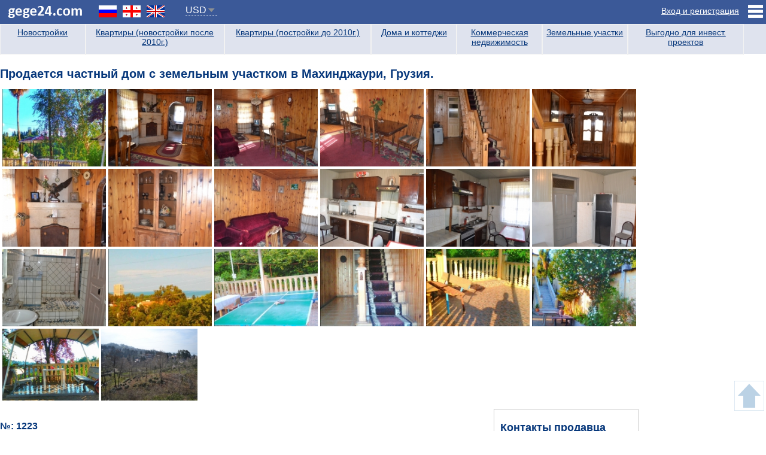

--- FILE ---
content_type: text/html; charset=UTF-8
request_url: https://gege24.com/object/1223
body_size: 7003
content:
<!DOCTYPE HTML>
<html lang="ru">
<head>
    <!-- Google tag (gtag.js) -->
<script async src="https://www.googletagmanager.com/gtag/js?id=G-74QFPTFRV8"></script>
<script>
  window.dataLayer = window.dataLayer || [];
  function gtag(){dataLayer.push(arguments);}
  gtag('js', new Date());

  gtag('config', 'G-74QFPTFRV8');
</script>    <meta http-equiv="Content-Type" content="text/html; charset=utf-8">
    <title>Продается частный дом с земельным участком в Махинджаури, Грузия. <span class="red b">Для покупателей комиссия 0%</span>, Срочно!, Выгодно для коммерческой деятельности - купить дом в Махинджаури (побережье) | Gege24.com</title>
    <link rel="canonical" href="https://gege24.com/object/1223" />    
    <link rel="alternate" hreflang="ka" href="https://gege24.com/ka/object/1223" />
    <link rel="alternate" hreflang="en" href="https://gege24.com/en/object/1223" />
    <link rel="apple-touch-icon" sizes="180x180" href="/apple-touch-icon.png">
<link rel="icon" type="image/png" sizes="32x32" href="/favicon-32x32.png">
<link rel="icon" type="image/png" sizes="16x16" href="/favicon-16x16.png">
<link rel="manifest" href="/site.webmanifest">
<link rel="mask-icon" href="/safari-pinned-tab.svg" color="#5bbad5">
<meta name="msapplication-TileColor" content="#da532c">
<meta name="theme-color" content="#ffffff">
    <link rel="stylesheet" type="text/css" href="/templates/ge/css/template.css" />
    <meta name="viewport" content="width=device-width, initial-scale=1" />
    <meta name="description" content="Продается частный дом с земельным участком в Махинджаури, Грузия. - продажа дома в Махинджаури (побережье), У моря, Вид на море по цене $360000" />
    <meta property="og:type" content="article" />
    <meta property="og:title" content="Продается частный дом с земельным участком в Махинджаури, Грузия. | Gege24.com" />
    <meta property="og:url" content="https://gege24.com/object/1223" />
    <meta property="og:image" content="https://gege24.com/files/images/large/f3/a1/1679854517.jpg" />
    <meta property="og:description" content="Продается частный дом с земельным участком в Махинджаури, Грузия. - продажа дома в Махинджаури (побережье), У моря, Вид на море по цене $360000" />
    <meta property="og:site_name" content="Gege24" />
    <meta property="og:locale" content="ru_RU" />

    <meta name="DC.title" content="Продается частный дом с земельным участком в Махинджаури, Грузия. | Gege24.com" />
    <meta name="DC.subject" content="Дома и коттеджи, Махинджаури (побережье), Аджария, Для покупателей комиссия 0%, Срочно!, Выгодно для коммерческой деятельности, У моря, Вид на море" />
    <meta name="DC.description" content="Продается частный дом с земельным участком в Махинджаури, Грузия. - продажа дома в Махинджаури (побережье), У моря, Вид на море по цене $360000" />
    <meta name="DC.identifier" content="https://gege24.com/object/1223" />
    <meta name="DC.date" content="2014-05-29" />
    <meta name="DC.language" content="ru_RU" />
    <meta name="DC.coverage" content="World" />
    <meta name="DC.type" content="Text" />
    <meta name="DC.format" content="text/html" />
    <meta name="DC.creator" content="Gege24.com" />
    <meta name="DC.publisher" content="Gege24.com" />
    <meta name="DC.contributor" content="Gege24.com" />
    <meta name="DC.rights" content="Gege24.com" />
</head>
<body class="obj_page ru">
<div class="topw">
    <div class="top">
        <a class="logo" href="/"><img src="/templates/ge/images/logo.png" alt="Gege24" /></a>
        <ul class="langs">
            <li class="ru"><a href="/object/1223" onclick="setLangCookie(this)"></a></li>
            <li class="ka"><a href="/ka/object/1223" onclick="setLangCookie(this)"></a></li>
            <li class="en"><a href="/en/object/1223" onclick="setLangCookie(this)"></a></li>
        </ul>
        <div class="curs"><div class="ch_cur">USD</div><ul><li data-cur="USD">USD</li><li data-cur="GEL">GEL</li><li data-cur="RUB">RUB</li><li data-cur="TRY">TRY</li><li data-cur="EUR">EUR</li></ul></div>        <div class="slogan">Больше 5000 просмотров в день!</div>
        <div class="mobmw1"><div class="mobm1Trig"></div><div class="mobm1"></div></div>
<div class="mobmw2"><div class="mobm2Trig"></div><div class="mobm2"></div></div>
<div class="calrtmobi"></div>
    <div class="topr1">
        <ul>
            <li class="toprmenu"><span></span>
                <ul>
                  <li class=""><a href="/user/1414">Страница АН New Batumi</a></li>
                  <li class="support" data-link="/faq">Тех. поддержка</li>
                  <li class="helpful" data-link="/content/poleznaya-informatsiya-10">О недвижимости в Грузии</li>
                </ul>
            </li>
            <li class="toprsignin"><span class="" onclick="user.openlog(1,1)">Вход и регистрация</span></li>
            <!-- <li class="topradd"><span class="" onclick="user.openlog(2,2)">Добавить объявление</span></li> -->
            <!-- <li class="calrt" onclick="user.openlog(1)"></li> -->
        </ul>
        <!-- <div class="signtip">
            <div class="signtiptext">Зарегистрируйтесь для добавления объявлений.</div>
            <div class="signtipblock">
                <div class="signtipbtn1" onclick="signtipreg()">Зарегистрироваться</div>
                <div class="signtipbtn2" onclick="signtiplater()">Напомнить позже</div>
            </div>
        </div> -->
    </div>
    </div>
</div>
<div class="wrapper">
    <div class="main">
        <div class="content">
            <div class="search_block"><ul class="bms"><li class="bm m1" data-bm="1"><a href="/tag/1" title="Новостройки">Новостройки</a></li><li class="bm m2" data-bm="2"><a href="/tag/2" title="Квартиры (новостройки после 2010г.)">Квартиры (новостройки после 2010г.)</a></li><li class="bm m3" data-bm="3"><a href="/tag/3" title="Квартиры (постройки до 2010г.)">Квартиры (постройки до 2010г.)</a></li><li class="bm m4" data-bm="4"><a href="/tag/4" title="Дома и коттеджи">Дома и коттеджи</a></li><li class="bm m5" data-bm="5"><a href="/tag/5" title="Коммерческая недвижимость">Коммерческая недвижимость</a></li><li class="bm m6" data-bm="6"><a href="/tag/6" title="Земельные участки">Земельные участки</a></li><li class="bm m7" data-bm="7"><a href="/tag/7" title="Выгодно для инвест. проектов">Выгодно для инвест. проектов</a></li></ul></div>            <div class="object">
            <h1>Продается частный дом с земельным участком в Махинджаури, Грузия.</h1>
                            <div class="imgblock">
                    <div class="imgthumbs">
                        <div class="toslide" data-sub-html="" data-src="/files/images/large/f3/a1/1679854517.jpg"><img src="/files/images/thumb/f3/a1/1679854517.jpg" alt="Продается частный дом с земельным участком в Махинджаури, Грузия. Фото 1" title="Продается частный дом с земельным участком в Махинджаури, Грузия. Фото 1" /></div><div class="toslide" data-sub-html="" data-src="/files/images/large/36/ec/1566288741.jpg"><img src="/files/images/thumb/36/ec/1566288741.jpg" alt="Продается частный дом с земельным участком в Махинджаури, Грузия. Фото 2" title="Продается частный дом с земельным участком в Махинджаури, Грузия. Фото 2" /></div><div class="toslide" data-sub-html="" data-src="/files/images/large/c9/dc/1566288739.jpg"><img src="/files/images/thumb/c9/dc/1566288739.jpg" alt="Продается частный дом с земельным участком в Махинджаури, Грузия. Фото 3" title="Продается частный дом с земельным участком в Махинджаури, Грузия. Фото 3" /></div><div class="toslide" data-sub-html="" data-src="/files/images/large/a5/0c/1566288750.jpg"><img src="/files/images/thumb/a5/0c/1566288750.jpg" alt="Продается частный дом с земельным участком в Махинджаури, Грузия. Фото 4" title="Продается частный дом с земельным участком в Махинджаури, Грузия. Фото 4" /></div><div class="toslide" data-sub-html="" data-src="/files/images/large/92/20/1566288737.jpg"><img src="/files/images/thumb/92/20/1566288737.jpg" alt="Продается частный дом с земельным участком в Махинджаури, Грузия. Фото 5" title="Продается частный дом с земельным участком в Махинджаури, Грузия. Фото 5" /></div><div class="toslide" data-sub-html="" data-src="/files/images/large/d4/49/1566288738.jpg"><img src="/files/images/thumb/d4/49/1566288738.jpg" alt="Продается частный дом с земельным участком в Махинджаури, Грузия. Фото 6" title="Продается частный дом с земельным участком в Махинджаури, Грузия. Фото 6" /></div><div class="toslide" data-sub-html="" data-src="/files/images/large/e9/f2/1566288746.jpg"><img src="/files/images/thumb/e9/f2/1566288746.jpg" alt="Продается частный дом с земельным участком в Махинджаури, Грузия. Фото 7" title="Продается частный дом с земельным участком в Махинджаури, Грузия. Фото 7" /></div><div class="toslide" data-sub-html="" data-src="/files/images/large/8d/6d/1566288748.jpg"><img src="/files/images/thumb/8d/6d/1566288748.jpg" alt="Продается частный дом с земельным участком в Махинджаури, Грузия. Фото 8" title="Продается частный дом с земельным участком в Махинджаури, Грузия. Фото 8" /></div><div class="toslide" data-sub-html="" data-src="/files/images/large/61/9d/1566288749.jpg"><img src="/files/images/thumb/61/9d/1566288749.jpg" alt="Продается частный дом с земельным участком в Махинджаури, Грузия. Фото 9" title="Продается частный дом с земельным участком в Махинджаури, Грузия. Фото 9" /></div><div class="toslide" data-sub-html="" data-src="/files/images/large/10/7a/1566288752.jpg"><img src="/files/images/thumb/10/7a/1566288752.jpg" alt="Продается частный дом с земельным участком в Махинджаури, Грузия. Фото 10" title="Продается частный дом с земельным участком в Махинджаури, Грузия. Фото 10" /></div><div class="toslide" data-sub-html="" data-src="/files/images/large/18/b8/1566288753.jpg"><img src="/files/images/thumb/18/b8/1566288753.jpg" alt="Продается частный дом с земельным участком в Махинджаури, Грузия. Фото 11" title="Продается частный дом с земельным участком в Махинджаури, Грузия. Фото 11" /></div><div class="toslide" data-sub-html="" data-src="/files/images/large/8a/ae/1566288755.jpg"><img src="/files/images/thumb/8a/ae/1566288755.jpg" alt="Продается частный дом с земельным участком в Махинджаури, Грузия. Фото 12" title="Продается частный дом с земельным участком в Махинджаури, Грузия. Фото 12" /></div><div class="toslide" data-sub-html="" data-src="/files/images/large/5c/8f/1566288756.jpg"><img src="/files/images/thumb/5c/8f/1566288756.jpg" alt="Продается частный дом с земельным участком в Махинджаури, Грузия. Фото 13" title="Продается частный дом с земельным участком в Махинджаури, Грузия. Фото 13" /></div><div class="toslide" data-sub-html="" data-src="/files/images/large/7b/05/1679854510.jpg"><img src="/files/images/thumb/7b/05/1679854510.jpg" alt="Продается частный дом с земельным участком в Махинджаури, Грузия. Фото 14" title="Продается частный дом с земельным участком в Махинджаури, Грузия. Фото 14" /></div><div class="toslide" data-sub-html="" data-src="/files/images/large/f4/be/1679854511.jpg"><img src="/files/images/thumb/f4/be/1679854511.jpg" alt="Продается частный дом с земельным участком в Махинджаури, Грузия. Фото 15" title="Продается частный дом с земельным участком в Махинджаури, Грузия. Фото 15" /></div><div class="toslide" data-sub-html="" data-src="/files/images/large/8e/16/1679854512.jpg"><img src="/files/images/thumb/8e/16/1679854512.jpg" alt="Продается частный дом с земельным участком в Махинджаури, Грузия. Фото 16" title="Продается частный дом с земельным участком в Махинджаури, Грузия. Фото 16" /></div><div class="toslide" data-sub-html="" data-src="/files/images/large/97/2d/1679854514.jpg"><img src="/files/images/thumb/97/2d/1679854514.jpg" alt="Продается частный дом с земельным участком в Махинджаури, Грузия. Фото 17" title="Продается частный дом с земельным участком в Махинджаури, Грузия. Фото 17" /></div><div class="toslide" data-sub-html="" data-src="/files/images/large/ca/82/1679854515.jpg"><img src="/files/images/thumb/ca/82/1679854515.jpg" alt="Продается частный дом с земельным участком в Махинджаури, Грузия. Фото 18" title="Продается частный дом с земельным участком в Махинджаури, Грузия. Фото 18" /></div><div class="toslide" data-sub-html="" data-src="/files/images/large/37/49/1679854516.jpg"><img src="/files/images/thumb/37/49/1679854516.jpg" alt="Продается частный дом с земельным участком в Махинджаури, Грузия. Фото 19" title="Продается частный дом с земельным участком в Махинджаури, Грузия. Фото 19" /></div><div class="toslide" data-sub-html="" data-src="/files/images/large/17/b3/1566288733.jpg"><img src="/files/images/thumb/17/b3/1566288733.jpg" alt="Продается частный дом с земельным участком в Махинджаури, Грузия. Фото 20" title="Продается частный дом с земельным участком в Махинджаури, Грузия. Фото 20" /></div>                    </div>
                    <div class="blank"></div>
                </div>
                        <div class="obj1">
            <div class="obj_left">
                                <div class="likeblock" data-lang="ru" style="display:none">
                    <div class="objhits">Просмотров: 4802</div>
                    <div data-option="1" class="objlike" onclick="doLike(this, 1223)">1</div>
                    <div data-option="-1" class="objdislike" onclick="doLike(this, 1223)">0</div>
                    <span class="adlshow" title="Подробная статистика">▼</span>
                    <div class="adlblock">
                        <div class="adltit"><div class="adlleft">За последние:</div><div class="adlright">просмотры/лайки/дизлайки</div><div class="blank"></div></div>
                        <div><div class="adlleft">1 месяц</div><div class="adlright adl1">56 / <span>1 / 0</span></div><div class="blank"></div></div>
                        <div><div class="adlleft">3 месяца</div><div class="adlright adl3">287 / <span>1 / 0</span></div><div class="blank"></div></div>
                        <div><div class="adlleft">6 месяцев</div><div class="adlright adl6">448 / <span>1 / 0</span></div><div class="blank"></div></div>
                    </div>
                    <div class="blank"></div>
                </div>
                <div class="blank"></div>
                <div class="objid">№: 1223</div>
                <div class="objtype">
                    Тип: Дома и коттеджи
                                                                                                                                                                                    <div></div>
                                    </div>
                <div>
                                            <div class="objprice">Продажа: <span>$360 000</span></div>
                                        
                    
                                            <div><span class="red b">Для покупателей комиссия 0%</span>, Срочно!, Выгодно для коммерческой деятельности</div>
                                    </div>
                <div class="objcol1">
                    <div class="objadrblock">
                                                    <div>Грузия, Аджария, Махинджаури (побережье)                            </div>
                                                                                                    <div>У моря, Вид на море</div>
                                            </div>
                    <div class="objflrblock">
                                                    <div>Этажность: 2</div>
                        
                                                    <div>Площадь: 280м<sup>2</sup></div>
                        
                        
                                                    <div class="objcond">Состояние: С ремонтом, Без мебели и техники, Газифицирован, Газовое отопление</div>
                                            </div>
                                            <div class="objland">
                            <div>Площадь участка: 3000м<sup>2</sup></div>                            <div>Статус участка: Сельхозназначение</div>                        </div>
                                                                <div class="objcond">Особенности участка: Природный родник, Мандариновый сад, Фруктовый сад</div>
                    
                    <div class="objzp">
                        
                        
                        
                        
                        
                        
                        
                        
                        
                        
                        
                        
                        
                        
                        
                        
                        
                        
                        
                                            </div>
                </div>
                <div class="objcol2">
                                            <div>У моря<br />Вид на море</div>
                                    </div>
                <div class="blank"></div>
                <div class="objcol3">
                                            Природный газ<br />Вода<br />Электричество<br />Интернет<br />Кондиционирование                                    </div>
                <div class="objcol4">
                                            Камин                                    </div>
                <div class="blank"></div>
            </div>
                                
                                <div class="obj_right" data-dev="d">
                    <div class="uid" data-uid="1414">
                    <div class="ulefttit">Контакты продавца</div>
                    <div>
                        <img class="ava" src="/files/ava/large/ad/66/1699031933.jpg" alt="&quot;New Batumi&quot;" />
                    </div>
                    <div><span class="b">Агентство недвижимости:</span><br />"New Batumi"</div>
                    <div class="ublock_mobitrig">Показать контакты</div>
                    <div class="ublock_mobi">
                    <div class="last_log">Был(а): <span>2 ч. назад</span></div>                    <div class="ublock"><span class="b">Телефон:</span><div class="utel" title="Позвонить">+995 593-50-40-**</div></div>                    <div class="ublock"><span class="b">Viber:</span><div class="uviber" title="Viber">+995 593-50-40-**</div></div>                    <div class="ublock"><span class="b">WhatsApp:</span><div class="uwhatsapp" title="WhatsApp">+995 593-50-40-**</div></div>                                                                                                    <div class="uquant"><span class="b">Количество объектов:</span> 8467</div>                    <a target="_blank" href="/user/1414">Открыть страницу продавца</a>
                                            </div>
                    </div>
                </div>
                                <div class="blank"></div>
                                                                                                                                                                                                                <div class="objmap">
                    <h3>Георасположение недвижимости: <span onclick="showMap();initMap();">показать на карте</span></h3>
                    <div id="map_canvas"><div class="map_bg" onclick="showMap();initMap();">показать на карте</div></div>
                </div>
                                <div class="comment_block"><h2>Комментарии (<br />
<b>Warning</b>:  count(): Parameter must be an array or an object that implements Countable in <b>/var/www/gege24.com/templates/ge/module/comment.php</b> on line <b>43</b><br />
0)</h2>
<div class="comadd" data-objid="1223" data-pid="0" data-level="0">
    <textarea class="comta" placeholder="Задать вопрос продавцу или добавить комментарий"></textarea>
    <div class="comsbmt" onclick="user.addComment(this)">Отправить</div>
    <div class="blank"></div>
</div></div>            </div>
            </div>
            <div class="right">
        <div class="inv_block">
      <div class="inv_mob">АН "New Batumi"<br /><span>+995 593-50-40-40 </span><span class="it_sub">Tel/Viber/WhatsApp</span></div>
      <!--
      <div class="inv_text"><span>Перевод средств</span> <span>в Грузию</span></div>
      <div class="inv_tel">+995 558-50-40-40 <span class="it_sub">консультации по Viber/WhatsApp</span></div>
      -->
    </div>
    <!-- <div class="rb">
        <h3>Зарегистрировано на Портале</h3>
        <div>Собственников: 1931</div>
        <div>Риелторов: 69</div>
        <div>Агентств недвижимости: 53</div>
    </div> -->
    <!-- <div class="rtip"><div class="rtip1">Продаешь<br /><span>или</span><br />покупаешь недвижимость?</div>
        <div class="rtip2"><div>Зарегистрируйся на портале<span></span>Добавь объявление бесплатно</div>
                    <div class="rtip3" onclick="signtiptry()">Попробуй</div>
                    </div>
    </div> -->
            <div class="obj_right0" data-dev="d">
          <div class="uid" data-uid="1414">
            <div class="ulefttit"><span class="b">Агентство недвижимости</span><br>"New Batumi"</div>
              <div>
                <img class="ava" src="/files/ava/large/ad/66/1699031933.jpg" alt="&quot;New Batumi&quot;">
              </div>
              <div class="">
               <div class="ublock">
                 <span class="b">Телефон:</span>
                 <div class="utel0 utel1">+995 593-50-40-40</div>
               </div>
               <div class="ublock"><span class="b">Viber:</span><div class="uviber0" title="Viber"><a rel="nofollow" href="viber://chat?number=+995 593-50-40-40">+995 593-50-40-40</a></div></div>
               <div class="ublock"><span class="b">WhatsApp:</span><div class="uwhatsapp0" title="WhatsApp"><a rel="nofollow" href="whatsapp://send?phone=+995 593-50-40-40">+995 593-50-40-40</a></div></div>
               <div class="uquant"><span class="b">Количество объектов:</span> 14500</div>
               <a target="_blank" href="/user/1414">Открыть страницу продавца</a>
              </div>
          </div>
        </div>
        <div class="rb">
            <h3>За последние 30 дней</h3>
            <div>Добавлено объектов: 6</div>
            <div>Просмотрено <span>(из Грузии)</span>: 152600</div>
            <div>Просмотрено <span>(из других стран)</span>: 259834</div>
            <div>Продано: 4</div>
        </div>
    <div class="adv">
        <h3>Реклама на нашем портале</h3>
        <div class="adestra_banner" onclick="gtag('event', 'Adestra', {'event_category': 'Реклама'});">
            <a href="https://adestra.ru" target="_blank" rel="nofollow">
                <span class="adestra_b1"></span>
                <span class="adestra_b2"></span>
                <span class="adestra_b3"></span>
                <span class="adestra_b4"></span>
                <span class="adestra_b5"></span>
            </a>
        </div>
    </div>
    <div class="right_slider1">
        <a href="http://gobatumi.com/ru" rel="nofollow" target="_blank" onclick="gtag('event', 'Туризм', {'event_category': 'Реклама'})" class="rlink">Департамент Туризма Аджарии</a>
        <a href="http://gobatumi.com/ru" rel="nofollow" target="_blank" onclick="gtag('event', 'Туризм', {'event_category': 'Реклама'});">
            <ul>
                <li style="z-index:2"><img class="lazy" data-src="/files/slider/s1-1.jpg" alt="Департамент Туризма Аджарии" /></li>
                <li style="z-index:1"><img class="lazy" data-src="/files/slider/s1-2.jpg" alt="Департамент Туризма Аджарии" /></li>
                <li><img class="lazy" data-src="/files/slider/s1-3.jpg" alt="Департамент Туризма Аджарии" /></li>
            </ul>
        </a>
    </div>

</div>
            <div class="blank"></div>
        </div>
    </div>
    <div class="blank"></div>
    <div class="footerw">
        <div class="footer">
            <div class="footer_left">Copyright © Gege24.com 2018. All Rights Reserved.</div>
            <div class="footer_right">
    <div class="floatr">
      <!-- Yandex.Metrika counter -->
      <script type="text/javascript" >
         (function(m,e,t,r,i,k,a){m[i]=m[i]||function(){(m[i].a=m[i].a||[]).push(arguments)};
         m[i].l=1*new Date();k=e.createElement(t),a=e.getElementsByTagName(t)[0],k.async=1,k.src=r,a.parentNode.insertBefore(k,a)})
         (window, document, "script", "https://mc.yandex.ru/metrika/tag.js", "ym");

         ym(17427814, "init", {
              clickmap:true,
              trackLinks:true,
              accurateTrackBounce:true
         });
               </script>
      <noscript><div><img src="https://mc.yandex.ru/watch/17427814" style="position:absolute; left:-9999px;" alt="" /></div></noscript>
      <!-- /Yandex.Metrika counter -->
    </div>
    <div class="floatr">
        <!-- TOP.GE ASYNC COUNTER CODE -->
        <div id="top-ge-counter-container" data-site-id="112822"></div>
        <script async src="//counter.top.ge/counter.js"></script>
        <!-- / END OF TOP.GE COUNTER CODE -->
    </div>
</div>
            <div class="blank"></div>
        </div>
    </div>
</div>
<div class="soc_block2" data-img="https://gege24.com/files/images/large/f3/a1/1679854517.jpg">
    <div id="ya_share2"></div>
</div>
<div class="siteup"></div>
<div class="opacity"></div>
<div class="log_mod">
    <div class="close" onclick="user.closelog()">X</div>
    <ul class="log_ch"><li class="active" id="lt1" onclick="user.logtab(1)">Вход</li></ul>
    <div class="logtab lt1">
        <form name="login" method="post" action="#login">
            <div class="log_r1">
                <input type="text" name="email" placeholder="E-mail" value="" />
            </div>
            <div class="log_r1">
                <input type="password" name="password" placeholder="Пароль" value="" />
            </div>
            <div class="log_r2">
                <input type="checkbox" id="logrem" name="rem" value="1" /><label for="logrem">Запомнить меня</label><br />
                <input type="hidden" name="lang" value="ru" />
                <a class="remind" href="/user/restore">Забыли пароль?</a>
                <input type="hidden" name="lang" value="ru" />
                <input type="hidden" name="notrefresh" value="0" />
                <button type="submit" class="logsub" onclick="user.auth();return false;">Вход</button>
                <div class="blank"></div>
            </div>
            <!--<div class="log_r3"><div class="log_r3a">Вход через Facebook</div><div class="fb-login-button" data-size="medium" data-button-type="login_with" data-scope="public_profile,email"></div></div>-->
        </form>
    </div>
    <div class="logtab lt2">
        <form name="reg" action="#" method="post">
            <div class="log_r1">
                Для добавления объекта нужно пройти регистрацию.            </div>
            <div class="log_r1">
                <input type="text" name="email"  placeholder="E-mail" value="" />
            </div>
            <div class="log_r1">
                <input type="password" name="password1"  placeholder="Пароль" value="" />
            </div>
            <div class="log_r1">
                <input type="password" name="password2"  placeholder="Повторите пароль" value="" />
            </div>
            <div class="log_r2">
                <input type="hidden" name="lang" value="ru" />
                <div class="log_r2a"><span onclick="user.logtab(1)">У меня уже есть анкета</span></div>
                <button type="submit"  class="logsub" onclick="user.add();return false">Отправить</button>
                <div class="blank"></div>
            </div>
            <!--<div class="log_r3"><div class="log_r3a">Регистрация через Facebook</div><div class="fb-login-button" data-size="medium" data-button-type="login_with" data-scope="public_profile,email"></div></div>-->
        </form>
    </div>
</div>
<link rel="stylesheet" type="text/css" href='https://fonts.googleapis.com/css?family=Open+Sans:400,300,600,700' />

<script src="https://ajax.googleapis.com/ajax/libs/jquery/3.3.1/jquery.min.js"></script>
<script src="https://code.jquery.com/ui/1.12.1/jquery-ui.min.js"
  integrity="sha256-VazP97ZCwtekAsvgPBSUwPFKdrwD3unUfSGVYrahUqU="
  crossorigin="anonymous"></script>
<script src="/templates/ge/js/jquery.justifiedGallery.min.js"></script>
<script src="/templates/ge/js/lightgallery.js"></script>
<script src="https://maps.googleapis.com/maps/api/js?key=AIzaSyDuN33IMv2HZIZaHI810gXIoxUdvbg3gg4&language=ru"></script>
<script src="/templates/ge/js/gen.js"></script>
<script src="/templates/ge/js/user.js"></script>
<script>
    var $imgthumbs = $('.imgthumbs');
    var $planthumbs = $('.planthumbs');

    if($imgthumbs.length){
        $imgthumbs.justifiedGallery({
            margins:4,
            lastRow:'nojustify',
            captions: false
        }).on('jg.complete', function() {
            $imgthumbs.lightGallery({
                selector:'.toslide'
            });
        });
    }

    if($planthumbs.length){
        $planthumbs.justifiedGallery({
            margins:4,
            lastRow:'nojustify',
            captions: false
        }).on('jg.complete', function() {
            $planthumbs.lightGallery({
                selector:'.toslide'
            });
        });
    }

        var latitude  = parseFloat(41.679509061493);
    var longitude = parseFloat(41.704506698486);
    function initMap() {
        if(!latitude || !longitude){latitude  = 41.647022521176844;longitude = 41.6126457460108;}
            var myLatlng = new google.maps.LatLng(latitude, longitude);
            var map = new google.maps.Map(document.getElementById('map_canvas'), {center: myLatlng,scrollwheel: false,zoom: 13});
            var marker = new google.maps.Marker({position: myLatlng, map: map, draggable: false, cursor: 'move'});
            map.controls[google.maps.ControlPosition.TOP_RIGHT].push(FullScreenControl(map, "Full screen", "Exit full screen"));
        }
    </script>
<script defer src="https://static.cloudflareinsights.com/beacon.min.js/vcd15cbe7772f49c399c6a5babf22c1241717689176015" integrity="sha512-ZpsOmlRQV6y907TI0dKBHq9Md29nnaEIPlkf84rnaERnq6zvWvPUqr2ft8M1aS28oN72PdrCzSjY4U6VaAw1EQ==" data-cf-beacon='{"version":"2024.11.0","token":"7dde3e2270004f32a94590e1f672a56a","r":1,"server_timing":{"name":{"cfCacheStatus":true,"cfEdge":true,"cfExtPri":true,"cfL4":true,"cfOrigin":true,"cfSpeedBrain":true},"location_startswith":null}}' crossorigin="anonymous"></script>
</body>
</html>


--- FILE ---
content_type: text/css
request_url: https://gege24.com/templates/ge/css/template.css
body_size: 26835
content:
@charset "utf-8";
/*RESET STYLES*/
html, body{margin:0px auto}
div, span, applet, object, iframe, button,h1, h2, h3, h4, h5, h6, p, blockquote, pre, a, abbr, acronym, address, big, cite, code, del, dfn, em, font, img, ins, kbd, q, s, samp, small, strike, strong, sub, sup, tt, var, b, u, i, center, dl, dt, dd, ol, ul, li, fieldset, form, label, legend, table, caption, tbody, tfoot, thead, tr, th, td{margin:0px;padding:0px;border:0px;outline:0px;font-size:100%}

/*GLOBAL STYLES*/
html{min-height:100%;height:100%;position:relative;top:0px;left:0px}
body{min-height:100%;height:100%;position: relative;top:0px;left:0px;font:16px Arial, Helvetica, sans-serif;color:#06377b}
h1{margin:20px 0 10px 0;color:#06377B;font:bold 20px Arial}
.cat h1{margin:20px 0 20px 0}
p{padding: 0px 0px 10px 0px;color: #06377B;font: 16px Arial;line-height: 1.2;text-align: justify;}
a{color: #5dae25;font: 16px Arial;}
a:hover{text-decoration: none;}

.blank{width:0px;height:0px;font-size:1px;clear:both !important;display:block}
.none{display: none}
.show{display: block}

.fake_select{width:273px;height:28px;position:relative}
.fs_field{padding:6px 0 3px 10px; width:261px;height:17px;background:#fff;border:1px solid #dcdcdc;position:absolute;top:0;left:0;font:13px Arial;color:#858c95;cursor:pointer}
.fs_field span{margin:0 8px 0 0;float:right}
.fake_select ul{max-height:200px;position:absolute;top:28px;left:0;background:#f7f7f7;border:1px solid #8b9dc3;list-style:none;display:none;z-index:2}
.fake_select  .fake_ul_t3{max-height:inherit !important}
.fake_select  .fake_ul_myfilter3{max-height:inherit !important}
.fake_ul_city{overflow-y:scroll}
.fake_ul_address{overflow-y:scroll}
.fake_select ul li{padding:5px 5px 5px 10px;width:256px;color:#3b5998;font:14px Arial;cursor:pointer}
.fake_select ul li:hover{background:#3b5998;color:#fff}


.b{font-weight:bold}
.i{font-style:italic}
.u{text-decoration:underline}
.floatr{float:right}
.floatl{float:left}
.textc{text-align:center}
.padding0{padding:0}

.red{color:#f00}
.salrt{margin-bottom:5px;padding: 8px 10px;background: #f00;color: #fff;font:16px Arial}
.salrt a{font-weight: bold;color:#fff}

.wrapper{padding:40px 0 0 0;position: relative;min-height: 100%;}
.main{padding:0 0 300px 0}
.topw{width:100%;position:fixed;top:0;left:0;background:#3b5998;z-index:6}
.top{margin:0 auto;min-width: 300px;max-width: 1376px;height:40px;position:relative}

.logo{position:absolute;top:5px;left:8px}

.langs{list-style:none;position:absolute;top:9px;left:165px}
.langs li{float:left}
.langs li a{display:block;margin:0 10px 0 0;width:30px;height:20px;}
.langs .ru a{background:url(../images/ru.jpg) no-repeat;}
.langs .ka a{background:url(../images/ka.jpg) no-repeat;}
.langs .en a{background:url(../images/en.jpg) no-repeat;}
.curs{position:absolute;top:8px;left:310px;}
.ch_cur{padding:0 18px 0 0;font:16px Arial;color:#fff;border-bottom:1px dashed #fff;cursor:pointer;background: url('[data-uri]') no-repeat right center}
.ch_cur:hover{color:#fff;border-bottom-color:#3b5998}
.curs ul{position:absolute;top:20px;list-style:none;background:#fff;z-index: 10;border:1px solid #878787;display:none}
.curs li{padding:5px 10px 3px;font:16px Arial;color:#878787;cursor:pointer;border-bottom:1px solid #ccc}
.curs li:hover{color:#404040;}

.slogan{position: absolute; left:450px; top:8px; font:20px Arial; color:#fff;}
.en .slogan{left:500px}
@media (max-width: 1360px) {
    .slogan{display:none}
}

.topr1{padding:7px 0 0 0;float:right;font:16px Arial;color:#fff;position:relative}
.topr1 span{text-decoration:underline;cursor:pointer}
.topr1 span:hover{text-decoration:none}
.topr1 ul{list-style:none}
.topr1 ul li{margin:3px 0 0 0;padding:0px 0px 0 15px;float:right;font:14px Arial;color:#fff}
.topr1 ul ul{list-style:none;position:absolute;right:0;top:25px;display:none;background:#3b5998;border:1px solid #fff}
.topr1 ul ul li{padding:5px 15px;width:150px;height: auto;border-bottom:1px solid #fff;font:14px Arial;color:#fff;cursor:pointer;float:none}
.topr1 ul ul li a{font:14px Arial;color:#fff;text-decoration:none;display:block}

.topr2{padding:9px 0 0 0;float:right;font:16px Arial;color:#fff;position:relative}
.topr2 span{text-decoration:underline;cursor:pointer}
.topr2 span:hover{text-decoration:none}
.topr2 ul{list-style:none}
.topr2 ul li{margin:3px 0 0 0;padding:0px 0px 0 15px;height:27px;float:right;font:14px Arial;color:#fff; position: relative;}
.topr2 ul li a{font:14px Arial;color:#fff;position: relative}
.topr2 ul li a:hover{text-decoration:none}
.topr2 ul ul{list-style:none;position:absolute;right:0;top:25px;display:none;background:#3b5998;border:1px solid #fff}
.topr2 ul ul li{padding:5px 15px;width:150px;height: auto;border-bottom:1px solid #fff;font:14px Arial;color:#fff;cursor:pointer;float:none}
.topr2 ul ul li a{font:14px Arial;color:#fff;text-decoration:none;display:block}
.toprmenu{margin:0 0 0 15px !important;padding:0 !important;width:30px;height:30px;background:url(../images/menu.png) no-repeat;cursor:pointer;position: relative}
.toprmenu span{display:block;width:30px;height:30px}
.toprmenu ul{top:28px !important;}
.toprmenu ul li{width:170px !important;}
.calrt{margin:0px !important;padding:0px !important;width:38px;height:25px !important;background:url(../images/com_alrt.png) no-repeat;cursor:pointer;float:left;position: relative}
.calrt .calrt_q{padding:2px 3px 1px 3px;position:absolute;right:-3px;bottom:-4px;color:#fff;font:bold 13px Arial;text-decoration:none;background:#f00;border-radius:6px}

.profmenu{margin:3px 10px 0 0 !important;}
.all_alrt{padding:2px 3px 1px 3px;position:absolute;right:-13px;bottom:1px;color:#fff;font:bold 13px Arial;text-decoration:none !important;background:#f00;border-radius:6px}
.toprmenu .topralrt{padding:2px 3px 1px 3px;width:auto;height:auto;position:absolute;right:-4px;bottom:-2px;color:#fff;font:bold 13px Arial;text-decoration:none;background:#f00;border-radius:6px;z-index:2}
.accalrt span{padding:2px 3px 1px 3px;position:absolute;right:-10px;top:-1px;color:#fff;font:bold 13px Arial;text-decoration:none;background:#f00;border-radius:6px}
.sysalrt span{padding:2px 3px 1px 3px;width:auto;height:auto;position:absolute;right:-10px;top:-1px;color:#fff;font:bold 13px Arial;text-decoration:none;background:#f00;border-radius:6px}

.calrt_block{width: 380px;max-height: 350px;position: absolute;top: 40px;right: -80px;background: #fff;border: 1px solid #ccc;box-shadow:1px 1px 5px 1px #ccc;display:none}

.calrt_block:before {
    content: "";
    position: absolute;
    border-style: solid;
    display: block;
    width: 0;
}
.calrt_block:before {
    margin-left: 80px;
    left: 50%;
    right: auto;
    top: -18px;
    border: 9px solid transparent;
    border-bottom-color: #ccc;
}

.calrt_block:after {
    content: "";
    position: absolute;
    border-style: solid;
    display: block;
    width: 0;
}
.calrt_block:after {
    margin-left: 80px;
    left: 50%;
    right: auto;
    top: -16px;
    border: 9px solid transparent;
    border-bottom-color: #fff;
}


.calrt_tit{font:bold 14px Arial;height: 25px;padding: 10px 10px 5px 20px;color: rgb(6, 55, 123)}
.calrt_tit span{text-decoration:none}
.calrt_list{max-height:310px;overflow-y: scroll}
.calrt_item{margin:3px 0 0 0;padding:0 0 3px 0}
.calrt_left{margin:0 0 0 10px;width:50px;float:left}
.calrt_left img{width:50px;height:50px}
.calrt_right{margin:0 0 0 10px;width:280px;float:left}
.calrt_right a{color:#3b5998 !important;font:14px Arial !important;}
.calrt_right a:hover{text-decoration: underline}
.calrt_name{height:33px}
.calrt_q a{color:#3b5998 !important;font:14px Arial !important;}
.calrt_q a:hover{text-decoration: underline}
.calrt_item.unr .calrt_q a{font-weight:bold !important;}
.calrt_item.unr .calrt_right a{font-weight:bold !important;}


/*
.needhelp{background: #3b5998; position: fixed;right: 60px; bottom: 41px; font: bold 15px Arial, Helvetica, sans-serif; color: #fff; text-align: center;text-decoration: none;opacity: 0.8;z-index: 4;cursor:pointer}
.needhelp:hover{opacity: 1}
.needhelp span{padding: 7px 12px 7px 12px; display: block}
.needhelp a{padding: 7px 12px 7px 12px; display: block;color:#fff;text-decoration: none}
*/
.signtip{width: 380px;height: 100px;position: absolute;top: 40px;right: 70px;background: #fff;border: 1px solid #ccc;box-shadow:1px 1px 5px 1px #ccc;display:none}

.signtip:before {
    content: "";
    position: absolute;
    border-style: solid;
    display: block;
    width: 0;
}
.signtip:before {
    margin-left: 80px;
    left: 50%;
    right: auto;
    top: -18px;
    border: 9px solid transparent;
    border-bottom-color: #ccc;
}

.signtip:after {
    content: "";
    position: absolute;
    border-style: solid;
    display: block;
    width: 0;
}
.signtip:after {
    margin-left: 80px;
    left: 50%;
    right: auto;
    top: -16px;
    border: 9px solid transparent;
    border-bottom-color: #fff;
}


.signtiptext{height: 45px;padding: 10px 10px 5px 20px;color: rgb(6, 55, 123)}
.signtipbtn1{margin:0 0 0 20px;padding:9px 10px 9px 10px;text-align: center;color: #fff;font: 14px Arial;background: #3b5998;border-radius: 3px;-webkit-border-radius: 3px;-moz-border-radius: 3px;float:left;cursor:pointer}
.signtipbtn2{margin:0 0 0 20px;padding:9px 10px 9px 10px;text-align: center;color: #fff;font: 14px Arial;background: #8B9DC3;border-radius: 3px;-webkit-border-radius: 3px;-moz-border-radius: 3px;float:left;cursor:pointer}


.opacity{width: 100%; height: 100%; background: #1A2930; opacity: 0.85; display: none; position: fixed; top: 0px; left: 0px; z-index: 10002;}
.log_mod{margin:-160px 0 0 -135px;width:270px;display:none;position:fixed;top:50%;left:50%;z-index:10003;background:#fff;border-radius:5px;-webkit-border-radius:5px;-moz-border-radius:5px}
.log_ch{list-style:none;width:270px;height:50px;border-bottom:2px solid #F3F4F6}
.log_ch li{margin:0 3px 0 0;padding:15px 20px 5px 20px;height:28px;border-bottom:2px solid #fff;float:left;font: 14px Arial;text-transform: uppercase;color:#686868;cursor:pointer}
.log_ch li:hover{border-bottom:2px solid #686868;color:#000}
.log_ch li.active{border-bottom:2px solid #3b5998;color:#000}


.logtab{display:none;padding:10px 20px 20px 20px;}
.lt1{display:block}
.lt2 p{font:bold 13px Arial;}
.lt2 p a{color: #06377B;}
.lt2 p a:hover{text-decoration:none}
.close{position: absolute;right: 10px;top: 10px;font: bold 15px Verdana, Geneva, sans-serif;color: #ccc;cursor: pointer;}


.log_r1{padding:0px 0px 10px 0;font:13px Arial}
.log_r1 input{padding:5px 10px 5px 10px;width:210px;height:25px;font:13px Arial, Helvetica, sans-serif;color:#9a9a9a;background:#fff;border:1px solid #dcdcdc}
.log_r2{padding:0px 0px 20px 0}
.log_r2a{float: left;width: 90px;}
.log_r2a span{font: 13px Arial;border-bottom: 1px dotted rgb(6, 55, 123); color:rgb(6, 55, 123);cursor:pointer}
.log_r2a span:hover{border-color:#fff}
.remind{margin-top:8px;font:12px Arial, Helvetica, sans-serif;color:#686868;text-decoration:underline;cursor:pointer;float:left;}
.remind:hover{text-decoration:none}
.logsub{padding:0 20px;height:32px;float:right;text-transform:uppercase;font:13px Arial, Helvetica, sans-serif;color:#fff;border:none;background:#8294aa;cursor:pointer;float:right}
.log_err{font:bold 12px Arial, Helvetica, sans-serif;color:#f00}
.restore{margin:10px 0 0 0;float:left}
.restore .log_r1{padding-bottom:5px}
.restore button{margin:10px 0 0 0;float:left}
.regsuccess{padding: 10px 0px 20px 0;width: 230px;color: #f00;text-align: center;font: 14px Arial;}
.log_r3{border-top:1px grey dashed}
.log_r3a{padding:7px 0 5px 0}
.log_r3 .log_err{padding:0 0 3px 0}
.log_r3 .log_err span{text-decoration:underline;color:#06377B;cursor:pointer}
.log_r3 .log_err span:hover{text-decoration:none}

.content{margin:0 auto;min-width: 300px;max-width: 1376px;}

.sbmt{margin:10px 0 0 0;padding:5px 15px; font:13px Arial; color:#fff; background: #3b5998}

/*PageNavigation*/
.pagenavigation {margin: 30px 0 20px 0;width:100%;text-align: center;}
.pagenavigation span{margin:0 6px 0 6px;padding:5px 7px 0 7px;height:18px;text-align:center;color:#fff;font:12px Arial;background:#8B9DC3;border-radius:3px;-webkit-border-radius:3px;-moz-border-radius:3px;display:inline-block}
.pagenavigation a{margin:0 6px 0 6px;color:#404644;font:12px Arial;}
.pagenavigation a:hover{text-decoration:none}
.pagenavigation .first_page{padding:5px 0 0 0;width:82px;height:18px;text-align:center;color:#fff;font:12px Arial;background:#3b5998;border-radius:3px;-webkit-border-radius:3px;-moz-border-radius:3px;display:inline-block;text-decoration: none}
.pagenavigation .last_page{padding:5px 0 0 0;width:82px;height:18px;text-align:center;color:#fff;font:12px Arial;background:#3b5998;border-radius:3px;-webkit-border-radius:3px;-moz-border-radius:3px;display:inline-block;text-decoration: none}
.pagenavigation .prev_page{margin:0 55px 0 0;padding:5px 12px 0 12px;height:18px;text-align:center;color:#fff;font:12px Arial;background:#3b5998;border-radius:3px;-webkit-border-radius:3px;-moz-border-radius:3px;display:inline-block;text-decoration: none}
.pagenavigation .next_page{margin:0 0 0 55px;padding:5px 12px 0 12px;height:18px;text-align:center;color:#fff;font:12px Arial;background:#3b5998;border-radius:3px;-webkit-border-radius:3px;-moz-border-radius:3px;display:inline-block;text-decoration: none}

.pagenavigation .first_page.inactive{background:#8B9DC3}
.pagenavigation .last_page.inactive{background:#8B9DC3}
.pagenavigation .prev_page.inactive{background:#8B9DC3}
.pagenavigation .next_page.inactive{background:#8B9DC3}

/*Checklist*/
.ch_name span{color:#06377B;border-bottom:1px dotted #06377B;cursor:pointer;font-size:14px;font-weight:bold}
.ch_name span:hover{border-color:#fff}
.ch_block{margin:0px 0 5px 0;position:relative}
.ch_list{padding:0 0 5px 3px;display:none;position:absolute; width: 300px; border: 1px solid #ccc; z-index: 2;background: #fff;}
.ch_list label{cursor:pointer;position:relative;top:-1px;border-bottom: 1px dashed #999}
.ch_list label:hover{border-color:#fff}
.ch_list input{cursor:pointer}
.ch_list span{color: #858c95;cursor: pointer; }
.ch_serv{height:25px}
.ch_in{width:100%}
.ch_cn{margin:5px 0 0 5px;font:13px Arial;color:#666;border-bottom:1px dashed #666;float:left;cursor:pointer;display:none}
.ch_cn:hover{border-color:#fff}
.ch_cl{margin:5px;padding: 1px 5px;font:bold 15px Arial;border: 1px solid #f00;color:#f00;float:right;cursor:pointer}
.ch_id{margin:0 0 0 70px;padding: 0 5px 0 10px;width: 70px;height:25px;border: 1px solid #ccc;background: #fcfcfc;}
.ch_sbmt{padding: 5px 25px;font: 15px Arial, Helvetica, sans-serif;color: #fff;border: none;background: #8294aa;cursor: pointer;border-radius: 3px;float:right}

/*UserObject*/
.oasteps{margin:20px 0 0 0px;}
.prevStep{margin:0 30px 0 0;padding:7px 25px;font:15px Arial, Helvetica, sans-serif;color:#fff;border:none;background:#3b5998;cursor:pointer;float:left;border-radius:3px}
.nextStep{margin:0 30px 0 0;padding:7px 25px;font:15px Arial, Helvetica, sans-serif;color:#fff;border:none;background:#3b5998;cursor:pointer;float:left;border-radius:3px}
.firstStep{margin:0 30px 0 0;padding:7px 25px;font:15px Arial, Helvetica, sans-serif;color:#fff;border:none;background:#8B9DC3;cursor:pointer;float:left;border-radius:3px}
.lastStep{margin:0 30px 0 0;padding:7px 25px;font:15px Arial, Helvetica, sans-serif;color:#fff;border:none;background:#8B9DC3;cursor:pointer;float:left;border-radius:3px}
.cancel{padding:7px 25px;font:15px Arial, Helvetica, sans-serif;color:#fff;text-decoration:none;border:none;background:#8B9DC3;cursor:pointer;float:right;border-radius:3px;}
.stsc_wrapper{margin:28px 0 10px 0;width:750px;position: relative}
.stscw{width:700px;height:15px;border-top:3px solid #8b9dc3;border-bottom:3px solid #8b9dc3;position: relative}
.stscw6{width:500px !important;}
.stscw7{width:600px !important;}
.stsc{position: absolute;left:0;width:0px;height:15px;background:#8b9dc3}
.stsct{position:absolute;top:-22px;color:#3b5998;font:16px Arial}
.stsct1{left:0}
.stsct2{left:100px}
.stsct3{left:200px}
.stsct4{left:300px}
.stsct5{left:400px}
.stsct6{left:500px}
.stsct7{left:600px}
.stsct8{left:700px}
.stsco{position: absolute;top:-5px;width:18px;height:18px;border:3px solid #8b9dc3;border-radius:20px;background: #fff}
.stsco1{left:-5px;}
.stsco2{left:95px}
.stsco3{left:195px}
.stsco4{left:295px}
.stsco5{left:395px}
.stsco6{left:495px}
.stsco7{left:595px}
.stsco8{left:695px}

.oastep{display:none;font:14px Arial}
.oastep h2{padding:10px 0 5px 0;font:bold 15px Arial}
.oa1{display:block}
.asterisk{color:#f00;font:bold 15px Arial}
.asterisk_info{margin-top: 20px;color:#f00;font:12px Arial}
.oainp1{padding: 5px 10px 5px 10px; width: 320px; height: 15px; font: 13px Arial, Helvetica, sans-serif; color: #9a9a9a; background: #fff; border: 1px solid #dcdcdc;}
.oainp2{padding: 5px 10px 5px 10px; width: 120px; height: 15px; font: 13px Arial, Helvetica, sans-serif; color: #9a9a9a; background: #fff; border: 1px solid #dcdcdc;}
.oainp3{padding: 5px 10px 5px 10px; width: 120px; height: 15px; font: 13px Arial, Helvetica, sans-serif; color: #9a9a9a; background: #fff; border: 1px solid #dcdcdc;}
.oainp4{padding: 5px 10px 5px 10px; width: 430px; height: 15px; font: 13px Arial, Helvetica, sans-serif; color: #9a9a9a; background: #fff; border: 1px solid #dcdcdc;}
.oainp5{padding: 5px 10px 5px 10px; width: 251px; height: 15px; font: 13px Arial, Helvetica, sans-serif; color: #9a9a9a; background: #fff; border: 1px solid #dcdcdc;}
.oata1{padding: 5px 10px 5px 10px; width: 300px; height: 100px; font: 13px Arial, Helvetica, sans-serif; color: #9a9a9a; background: #fff; border: 1px solid #dcdcdc;}
.oata2{padding: 5px 10px 5px 10px; width: 320px; height: 100px; font: 13px Arial, Helvetica, sans-serif; color: #9a9a9a; background: #fff; border: 1px solid #dcdcdc;}
.oaname .oainp1{width:500px}

.oanbtip{width:275px;font:12px Arial}
.oanbtip a{color:#06377B}
.oanbtip a:hover{text-decoration: none}

.oa_id{font:16px Arial;color: #666;opacity:0.7;}
.oablock{padding:10px 0 10px 0}
.oadiv1{margin:0 0 10px 0}
.oadiv1 label{font:13px Arial}
.oadiv1 label sup{font:10px Arial}
.oapack{margin:0 0 20px 0;float:left}
.oacol1{margin:0 40px 0 0;float:left;clear: both}
.oacol2{margin:0 40px 0 0;width:350px;float:left;display:none}
.oacol3{margin:0 40px 0 0;float:left;display:none}
.addtype7{margin-left:15px}
.oacol3 ul{overflow-y:scroll}
.oacol3.nb{margin-right:0 !important;}

.oaleftblock{float:left}
.oapriceblock{margin:30px 0 0 0}
.oapricetit2{font: 12px Arial;color: #f00;}
.oaprice0{margin:10px 0 0 0}
.inact label{opacity:0.5}
.inact input{opacity:0.5}

.oacityblock{margin:0 30px 0 0;float:left}
.fake_city span{opacity:0.6;font-size:12px}
.oaareablock{margin:0 0px 0 0;float:left;display:none}
.oaaddressblock{margin:20px 0 0 0;display:none}
.oageoblock{margin:20px 0 0 0;}

.oaregion{display:none}
.fake_ul_region{max-height:340px !important;}
.newcity{margin:5px 0 0 0}
.newcity span{color: #06377B;font: 13px Arial;border-bottom: 1px dotted #06377B;cursor: pointer;}
.newcity span:hover{border-bottom-color:#fff}
.newcity_block{display: none}
.newcity_block div{margin:5px 0 0 0}

.newaddress{margin:5px 0 0 0}
.newaddress span{color: #06377B;font: 13px Arial;border-bottom: 1px dotted #06377B;cursor: pointer;}
.newaddress span:hover{border-bottom-color:#fff}
.newaddress_block{display: none}
.newaddress_block div{margin:5px 0 0 0}

.oacityblock .fake_ul_city{max-height:500px}
.oaaddressblock .fake_ul_address{max-height:500px}
.oaarea .fake_ul_area{max-height:400px;overflow-y: scroll;}
.nb .fake_ul_nb{max-height:400px}

.oaslogan1{border: 1px solid #ccc;padding: 15px;float:right;}
.oaslogan2{border: 1px solid #ccc;padding: 15px;float:right;}
.oaslogantit2{width:300px;font: 12px Arial;color: #f00}

.oacol4{margin:0 40px 0 0;float:left}
.oacol5{margin:0 40px 0 0;float:left}
.oacol6{margin:0 40px 0 0;float:left}
.oacol7{margin:0 40px 0 0;float:left}

.landSt{margin-bottom:15px; padding: 10px; border: 1px solid #ccc;}
.landcond{margin-bottom:15px; padding: 10px; border: 1px solid #ccc;}
.cond_block1{margin-bottom:15px; padding: 10px; border: 1px solid #ccc;}
.cond_block2{margin-bottom:15px; padding: 10px; border: 1px solid #ccc;}
.cond_block3{margin-bottom:15px; padding: 10px; border: 1px solid #ccc;}
.cond3{margin-left:15px}

.add4{margin:0 40px 0 0;float:left}
.add5{margin:0 40px 0 0;float:left}

.oaimgblock{margin:10px 0 0 0;position: relative}
.imgitem{margin:0px 4px 4px 0;width:190px;height:142px;position:relative;float:left}
.imgname{width: 150px;position: absolute;top: 0;}
.delimg{position:absolute;right:5px; top:0;font:bold 30px Arial;color:#f00;cursor:pointer}
.mainimgtxt{position: absolute;bottom: 0px;background: #3b5998;width: 185px;padding: 5px 0 5px 5px;color: #fff;font: bold 13px Arial;opacity: 0.8;}
.fileitem{margin-top: 7px;position: relative;float: left;font: bold 13px Arial;}
.fileitem .delimg{right: -20px;top: -5px;}

#drop-plan{padding: 10px 0 10px 0;width:450px;text-align: center;border:1px solid #ccc;font-size:13px}
#drop-img{padding: 10px 0 10px 0;width:450px;text-align: center;border:1px solid #ccc;font-size:13px}
#drop-inter{padding: 10px 0 10px 0;width:450px;text-align: center;border:1px solid #ccc;font-size:13px}
#drop-pzip{padding: 10px 0 10px 0;width:450px;text-align: center;border:1px solid #ccc;font-size:13px}
#drop-bzip{padding: 10px 0 10px 0;width:450px;text-align: center;border:1px solid #ccc;font-size:13px}
#planform{display:none}
#imgform{display:none}
#interform{display:none}
#pzipform{display:none}
#bzipform{display:none}

.oa_plan_err{font:bold 12px Arial; color:#f00}
.oa_plan_text{font:bold 12px Arial; color:#f00}
.oa_img_err{font:bold 12px Arial; color:#f00}
.oa_img_text{font:bold 12px Arial; color:#f00}
.oa_inter_err{font:bold 12px Arial; color:#f00}
.oa_inter_text{font:bold 12px Arial; color:#f00}
.oa_pzip_err{font:bold 12px Arial; color:#f00}
.oa_pzip_text{font:bold 12px Arial; color:#f00}
.oa_bzip_err{font:bold 12px Arial; color:#f00}
.oa_bzip_text{font:bold 12px Arial; color:#f00}

.oadesc{margin:0 20px 0 0;float:left}
.oadesc1{float:left}

.oa1 .oapack{position: relative}
.oa1 .oacol1{position: relative}
.oa1 .addtype2{position: relative}
.oa2 .oaname{position: relative}
.oa2 .oapriceblock{position: relative}
.oa3 .oacityblock{position: relative}
.oa4 .floor{position: relative}
.oa4 .storeys{position: relative}
.oa4 .space{position: relative}
.oa4 .landArea{position: relative}
.oa4 .landSt{position: relative}
.oa4 .cond_block1{position: relative}
.oa4 .cond_block3{position: relative}

.oaAlrt{position: absolute;color: #f00;border: 1px dotted #f00;padding: 5px 10px;background: #fff;font: bold 12px Arial;z-index:2;display: none}
.oaAlrt:before {margin-top: -5px;top: 50%;bottom: auto;left: -7px;border-width: 5px 7px 5px 0;border-color: transparent #f00;}
.oaAlrt:before {content: "";position: absolute;border-style: solid;display: block;width: 0;}
.oaAlrt:after {top: 50%;bottom: auto;left: -6px;border-width: 5px 6px 5px 0;border-color: transparent #fff;margin-top: -5px;}
.oaAlrt:after {content: "";position: absolute;border-style: solid;display: block;width: 0;}

.oaPackAlrt{top: 0px; right: -250px;}
.oaTagAlrt{top: 30px; right: -120px;}
.oaAddTypeAlrt{right: -20px;}
.oaNameRuAlrt{width:290px;top:-7px;left:550px}
.oaNameKaAlrt{width:290px;top:0px;left:550px}
.oaNameEnAlrt{width:290px;top:7px;left:550px}
.oaNameRuAlrt span{text-decoration:underline;cursor:pointer;color:#06377B}
.oaNameRuAlrt span:hover{text-decoration:none}
.oaNameKaAlrt span{text-decoration:underline;cursor:pointer;color:#06377B}
.oaNameKaAlrt span:hover{text-decoration:none}
.oaNameEnAlrt span{text-decoration:underline;cursor:pointer;color:#06377B}
.oaNameEnAlrt span:hover{text-decoration:none}
.dotranslit{font: bold 16px Arial;cursor:pointer}

.oaPriceAlrt{width:290px;top:50px;left:200px}
.oaCityAlrt{width:290px;top:15px;left:300px}
.oaFloorAlrt{width:120px;top:10px;left:150px}
.oaFloorAlrt2{width:250px;top:40px;left:150px}
.oaStoreysAlrt{width:120px;top:10px;left:150px}
.oaSpaceAlrt{width:120px;top:10px;left:150px}
.oaLandAreaAlrt{width:200px;top:10px;left:150px}
.oaLandStAlrt{width:200px;left:210px}
.oaCond1Alrt{width:120px;left:205px}
.oaCond5Alrt{width:220px;left:205px}
.oaImgAlrt{left: 465px;top: 15px;}

.objlist_left{width:952px;float:left}
.objlist_right{margin:0 0 0 40px;width:345px;float:left;display:none}
.objupdatetip{margin:55px 0 0 40px;width:345px;float:left;}
.objupdatetip p{font-size:14px}
.objlist_filter{margin:15px 0 10px 0}
.ch_tag{margin:8px 20px 0 0;width: 300px;float: left;}
.ch_city{margin-top:8px;width: 300px;float: left;}
.ch_city .ch_in{max-height:300px;overflow-y: scroll}
.objlst_it{margin:0 0 1px 0;min-width:320px;max-width:950px;height:30px;border: 1px solid #ccc;background: #fcfcfc;position:relative;border-radius: 3px;-webkit-border-radius:3px;-moz-border-radius:3px}
.objlst_it.inact{opacity:0.5}
.objlst_it:hover{background:#dfe3ee}
.objlist_check{position: absolute;left: 2px;top: 6px;}
.objlst_id{font:12px Arial;color: #666;opacity:0.7;position: absolute;left:24px;top:8px}
.objlst_pack{color: #666;font: 12px Arial;position: absolute;left:80px;top:8px}
.objlst_edit{color: #666;font: 15px Arial;position: absolute;left:200px;top:7px}
.objlst_edit:hover{text-decoration:none}
.notvalid .objlst_id{color:#f00;font-weight:bold}
.notvalid .objlst_edit{color: #f00}
.notvalid .objlst_pack{color: #f00}
.objlst_link{margin:7px 10px 0 0;color: #666;font: 16px Arial;float:right;text-decoration: none}
.objlst_cont{margin:4px 10px 0 0;color: #666;font: 16px Arial;float:right;cursor:pointer}
.objlist_pack_wr{padding:0 0 10px 3px}
.objlist_pack1{float:left}
.objlist_pack2{float:left}
.objlist_pack3{margin:0 0 0 10px;float:left}
.objlist_pack4{margin:0 0 0 20px;padding: 2px 25px;font: 14px Arial, Helvetica, sans-serif;color: #fff;background: #3b5998;border-radius: 3px;float:left;opacity:0.3}
.objlist_pack4.act{opacity:1;cursor:pointer}
.objupdate{margin: 5px 15px 0 0;padding: 2px 0;width:98px;font: 13px Arial, Helvetica, sans-serif;color: #fff;text-align:center;border: none;background: #3b5998;cursor: pointer; border-radius: 3px;float: right;}
.objupdated{margin: 5px 15px 0 0;padding: 2px 0;width:98px;font: 13px Arial, Helvetica, sans-serif;color: #fff;text-align:center;border: none;background: #3b5998; border-radius: 3px;float: right;opacity:0.3}
.objlst_del{margin: 6px 10px 0 0;font:bold 17px Arial, Helvetica, sans-serif; color:#f00;cursor: pointer;float: right;}
.objlst_st{margin: 5px 15px 0 0;width:40px;height:20px;background:#DEE2E6;-webkit-border-radius: 9px;-moz-border-radius: 9px;border-radius: 9px; float: right;position: relative;cursor:pointer}
.objlst_st.act{background: #8294aa}
.objlst_st1{display: inline-block;width: 9px;height: 9px;border: 4px solid #fff;background: #fff;border-radius: 10px;position: absolute;left:2px;top:2px}
.objlst_st.act .objlst_st1{left:21px}
.objdelmenu{padding: 15px 20px;position: absolute;top: 35px;right: 0px;background: #fff;border: 1px solid #ccc;box-shadow: 1px 1px 5px 1px #ccc;z-index:2}
.objdelmenutit{padding:0 0 10px 0}
.objdelmenup{display:inline-block;margin: 0 0 5px 0;text-decoration: underline;cursor:pointer;font:15px Arial}
.objdelmenup:hover{text-decoration: none}
.objdelcancel{margin:5px 0 0 0;padding: 3px 15px;font: 13px Arial, Helvetica, sans-serif;color: #fff;background: #8294aa;cursor: pointer;border-radius: 3px;float: right;}

.objcont{height:32px;position: relative}
.objcontsave{padding:7px 25px;font:15px Arial, Helvetica, sans-serif;color:#fff;border:none;background:#8294aa;cursor:pointer;float:left;position:absolute;border-radius:3px;}
.succAlrt{position: absolute;top:-30px;color: #3b5998;border: 1px dotted #3b5998;padding: 5px 10px; background: #fff;font: bold 12px Arial;z-index:2;display: none}
.noresult{margin:50px 0 0 0;text-align:center;font:bold 14px Arial}
.noresult a{margin:15px 0 0 0;padding: 5px 25px;
    font: 15px Arial, Helvetica, sans-serif;
    color: #fff;
    border: none;
    background: #3b5998;
    cursor: pointer;
    border-radius: 3px;
    display: inline-block;text-decoration:none}

.obj_list_but{margin:0px 0 30px 0;text-align:center;font:bold 14px Arial;position: relative}
.obj_list_but a{padding: 5px 25px;
    font: 15px Arial, Helvetica, sans-serif;
    color: #fff;
    border: none;
    background: #3b5998;
    cursor: pointer;
    border-radius: 3px;
    display: inline-block;text-decoration:none}
.list_all_bids{position: absolute;left:0}

/*NB Object*/
.oap_elem{margin:5px 0 0 0;font:13px Arial}
.oapfrom{margin:0 0px 0 0;width:50px;float:left}
.oapto{margin:0 3px 0 0;width:50px;float:left}
.oappt{margin:0 13px 0 0;width:200px;height:22px;float:left}
.oapprice{margin:0 2px 0 0;width:50px;float:left}
.oappriceto{margin:0 2px 0 0;width:50px;float:left}
.oap1{margin:3px 3px 0 3px;float:left}
.oap2{margin:3px 13px 0 0;float:left}
.oap3{margin:3px 3px 0 0;float:left}
.oap4{margin:0 13px 0 0;float:left}
.oap4 sup{font-size:11px}

.nbp_add, .nbad_add, .nbend_add{margin:5px 0px 5px 0;color: #4C9900;font: 27px Arial;cursor: pointer}

.oains{margin: 3px 0 20px 0;}
.oains1{margin:0px 3px 0 0;float:left}
.oains2{margin:5px 13px 0 0;float:left}
.oains2 input{margin:0}
.oains3{margin:3px 3px 0 0;float:left}
.insq{margin:0 3px 0 0;width:40px;float:left}
.insy{margin:0 3px 0 0;width:50px;float:left}
.insm{margin:0 3px 0 0;width:40px;float:left}
.oains4{margin:3px 13px 0 0;float:left}
.oains5{margin:3px 10px 0 0;float:left}
.oains6{margin:3px 3px 0 0;float:left}
.oains7{margin:3px 10px 0 0;float:left}
.oains8{margin:12px 13px 0 0;float:left}
.inspay{margin:10px 3px 0 0;width:40px;float:left}
.oains9{margin:12px 10px 0 0;float:left}

.oaend_elem{margin:5px 0 0px 0;font:13px Arial}
.oaendpt{margin: 0 10px 0 0;height: 20px;float: left;}
.oaendq{margin: 0 3px 0 0;width: 40px;float: left;}
.oaendy{margin: 0 3px 0 0;width: 50px;float: left;}
.oaend{margin: 3px 2px 0 0;float:left}
.oaend1{margin:3px 10px 0 0;float:left}
.oaend2{margin:3px 20px 0 0;float:left}
.oaend3{margin:3px 10px 0 0;float:left}

.oaadblock{margin:20px 0 0 0;}
.oaad_elem{margin:5px 0 0 0;font:13px Arial}
.oaadpt{margin: 0 13px 0 0;height: 22px;float: left;}
.oaadfrom{margin: 0 0px 0 0;width: 40px;float: left;}
.oaadto{margin: 0 3px 0 0;width: 40px;float: left;}
.oaadtype{margin: 0 13px 0 0;height: 22px;float: left;}
.oaadspfrom{margin: 0 3px 0 0;width: 40px;float: left;}
.oaadspto{margin: 0 3px 0 0;width: 40px;float: left;}
.oaadheight{margin: 0 3px 0 0;width: 40px;float: left;}
.oaad1{margin: 0 3px 0 3px;float: left;}
.oaad2{margin: 3px 3px 0 0px;float: left}
.oaad3{margin: 0 3px 0 0;float: left;}
.oaad3 sup{font-size:11px}
.oaad4{margin: 3px 13px 0 0;float: left;}

.oaactleft{width:500px;float:left}
.oaactright{width:340px;float:left}
.oaactdiv{margin:5px 0 0 0}

/*Object*/
.object{min-width: 300px;max-width: 1076px;float:left}
.object sup{font-size:12px}

.likeblock{margin:12px 0 0 0;position:relative}
.liketip{padding:15px 20px;position: absolute;top: -55px;left: 70px;background: #fff; border: 1px solid #ccc; box-shadow: 1px 1px 5px 1px #ccc;}
.objhits{margin:0 20px 0 0;padding:7px 0 0 0;float:left}
.objlike{margin:0 20px 0 0;padding:7px 0 0 30px;min-width:20px;height:23px;background: url('../images/like.png') no-repeat;float:left;cursor:pointer;opacity:0.6}
.objdislike{padding:7px 0 0 30px;min-width:20px;height:23px;background: url('../images/dislike.png') no-repeat 0 5px;float:left;cursor:pointer;opacity:0.6}
.objlike:hover, .objdislike:hover{opacity:1}
.objlike.act, .objdislike.act{opacity:1}
.uadlblock{padding:15px 7px;background: #fff; border: 1px solid #ccc; box-shadow: 1px 1px 5px 1px #ccc}
.adlblock{padding:15px 20px;position: absolute;top: 35px;left: 70px;background: #fff; border: 1px solid #ccc; box-shadow: 1px 1px 5px 1px #ccc;display:none}
.adltit{padding:0 0 8px 0;width:300px;font:13px Arial;}
.uadlblock .adltit{width:266px}
.adlleft{float:left}
.adlright{float:right}
.adlshow{margin:5px 0 0 5px;float:left;cursor:pointer;opacity:0.6}
.adlshow:hover{opacity:1}
.uadltip{margin:4px 0 0 0;font:13px Arial}

.obj1{margin:10px 0 0 0;font:16px Arial;color: rgb(6, 55, 123);}
.objid{margin:20px 0 10px 0;font:bold 16px Arial;color: rgb(6, 55, 123);}
.objtype{margin:0px 0 15px 0;}
.objtype div{font-style: italic;}
/*.objprices{margin:0px 0 15px 0;}*/
.objprice{font:bold 16px Arial;color: rgb(6, 55, 123);}
.objprice span{color:#f00;}


.obj_left{width:825px;float:left}
.objinactive{font:bold 20px Arial;color:#f00}
.obj_right{padding:10px 10px 10px 10px;width:220px;border:1px solid #ccc;float:right}
.obj_right a{font: 16px Arial;color: #5dae25;}
.obj_right a:hover{text-decoration: none}
.objcol1{width:400px;float:left;}
.objcol2{margin:15px 0 0 20px;width:400px;float:left;}
.objadrblock{margin:15px 0 0px 0;}
.objflrblock{margin:15px 0 0px 0;}
.objcond{margin:15px 0 0 0;}
.objland{margin:15px 0 0px 0;}
.objzp{margin:15px 0 0px 0;}

.objcol3{margin:15px 0 0 0;width:400px;float:left;}
.objcol4{margin:15px 0 0 20px;width:400px;float:left;}
.objcol5{margin:30px 0 0 0;padding:10px 10px 10px 0px}
.objcol6{margin:30px 0 0 0;padding:10px 10px 10px 0px}

.objdesc{margin:30px 0 0 0}
.planblock{margin: 15px 0 0px 0;}
.interblock{margin: 15px 0 0px 0;}
.bzipblock{margin:15px 0 0 0}
.objcadnum{margin:5px 0 0 0}
.objlink{margin:5px 0 0 0}
.objlink a{font: 16px Arial;color: #5dae25;}
.objlink a:hover{text-decoration: none}
.video{margin:5px 0 0 0;width:660px;height:420px}
.objmap{margin:30px 0 0 0}
.objmap h3 span{border-bottom: 1px dashed #06377B;font-size:14px;cursor: pointer;}
.objmap h3 span:hover{border-color:#fff}
#map_canvas{width: 665px;height: 400px;}
.object #map_canvas{background: url('../images/map_bg.jpg') no-repeat left top;}
.object #map_canvas .map_bg{padding:180px 0 0 0;width: 665px;height: 220px;background: #1A2930;opacity: 0.85;color: #fff;font: 25px Arial;text-align: center;cursor: pointer;text-decoration: underline}
.object #map_canvas .map_bg:hover{text-decoration: none}
.user #map_canvas{width: 700px;height: 410px;}

.nbcol1{}
.nbact{margin:15px 0 0 0;color:#f00}
.nbact_text{margin:15px 0 0 0; color:#f00}
.nfl{margin:15px 0 0 0;}
.object .nfl{margin:15px 0 0 0;padding: 10px 10px;border: 1px solid #ccc;}
.nfl a{color: #5dae25;font: 16px Arial, Helvetica, sans-serif;}
.nbad{margin:15px 0 0 0}
.nbadd11{margin:15px 0 0 0}
.nbadd12{margin:15px 0 0 0}
.dplan a{font:bold 16px Arial;color:#5dae25}

.nb_block{margin: 5px 0 0 0;padding: 10px 10px;border: 1px solid #ccc;}
.nbb_pre{margin-top:10px}
.nbb1{font-weight:bold}
.nbb2{margin-top:10px}
.nbb3{margin-top:10px}
.nbb4{margin-top:10px}
.nbb5{margin-top:20px}
.nb_block a{font: 16px Arial;color:#5dae25}

.oabidcol1{margin: 0 40px 0 0;float: left;position: relative}
.oabidcol2{float: left;position: relative}
.oabidcol3{margin: 20px 40px 0 0;float: left;position: relative}
.oabidcol4{margin: 47px 0px 0 0;float: left;position: relative}
.oabidtype{margin:7px 0 0 0}
.oabidtag{margin: 25px 0 0 0}
.oabidblock{margin:10px 0 0 0}


/*
.itemop{font:bold 16px Arial;color: rgb(6, 55, 123);}
.itemblock{margin:0 0 15px 0;}
.iteminstallment{margin:0 0 15px 0;}
.itemend{margin:0 0 15px 0;}
.itemact{margin:0 0 15px 0;color:red;}
.itemact2{margin:0 0 15px 0;color:#f00;}
.itemfl{margin:0 0 15px 0;}
.itemprop{margin:0 0 15px 0;}
*/

.toslide{cursor:pointer;position:relative;overflow:hidden;text-indent:0;line-height:0;display:none}
.toslide img{-webkit-transition:-webkit-transform .15s ease 0s;-moz-transition:-moz-transform .15s ease 0s;-o-transition:-o-transform .15s ease 0s;transition:transform .15s ease 0s;-webkit-transform:scale3d(1,1,1);transform:scale3d(1,1,1);height:100%;width:100%}
.toslide:hover>img{-webkit-transform:scale3d(1.1,1.1,1.1);transform:scale3d(1.1,1.1,1.1)}
.toslide .gallery-poster{background-color:rgba(0,0,0,0);bottom:0;left:0;position:absolute;right:0;top:0;-webkit-transition:background-color .15s ease 0s;-o-transition:background-color .15s ease 0s;transition:background-color .15s ease 0s}
.toslide:hover .gallery-poster{background-color:rgba(0,0,0,.5)}
.toslide .gallery-poster>span{width:20px;height:20px;margin-left:-10px;margin-top:-10px;opacity:0;position:absolute;top:50%;left:50%;background: url('../images/zoom.png') no-repeat;-webkit-transition: opacity .3s ease 0s;-o-transition: opacity .3s ease 0s;transition: opacity .3s ease 0s}
.toslide:hover .gallery-poster>span{opacity:1}


/*Tag*/
.cat{min-width: 300px;max-width: 1076px;float:left}
.cat sup{font-size:12px}
.bottomcontent{margin:40px 0 0 0;}

.uobjtit{position: relative;bottom: -15px;color: #06377B; font: 20px Arial}
.oc{margin:0 20px 20px 0;width:460px;float:left;font:12px Arial;color:#06377B;}
.ocid{padding:0 0 4px 0}
.ocb1{margin:8px 0 0 0;font-style: italic;}
.ocb2{margin:8px 0 0 0;}
.ocb3{margin:8px 0 0 0;}
.ocb4{margin:8px 0 0 0;}

.oc_img{display:block;margin:5px 0 0 0;}
.oc img{width: 190px}
.oc sup{font-size:9px}
.oc_left{margin:0 10px 0 0;width:190px;float:left;}
.oc_right{width:260px;float:left;}
.ocst{position: relative;top:-4px}
.ocsh{margin:0 4px 0 0;padding:2px 0 0 18px;height:15px;float:left;background: url('../images/ocsh.jpg?4') no-repeat left 2px}
.ocsl{margin:0 4px 0 0;padding:2px 0 0 17px;height:15px;float:left;background: url('../images/ocsl.jpg') no-repeat left top}
.ocsd{padding:2px 0 0 17px;height:15px;float:left;background: url('../images/ocsd.jpg') no-repeat left 3px}

.ocp{font:bold 12px Arial;color: rgb(6, 55, 123);}
.ocp span{color:#f00;}
.obcond{margin:8px 0 0 0;}
.nim{color:#5dae25;font:14px Arial}
.nim:hover{text-decoration: none}
.ocs{margin:0 0 10px 0;border-bottom:1px grey dashed;clear:both;}

/*Nb*/
.nbc{margin-bottom: 20px;padding: 0 0 15px 0;font:16px Arial;color: #06377b;border-bottom: 1px solid #ccc;}
.nbc_name{margin: 0 0 5px 0;}
.nbc_name a{font: bold 16px Arial;color:#06377b}
.nbc_name a:hover{text-decoration:none}
.nbc_left{width: 400px;float: left;}
.nbc_right{padding: 20px 0 0 20px;width: 500px;float: left;}
.nbcid{color: #f00}
.nbc_left img{width:400px}
.nbcr{margin:15px 0 0px 0}
.nbcf{margin:15px 0 0px 0}
.nbcins{margin:15px 0 0px 0}
.nbcend{margin:15px 0 0px 0}
.nbca{margin:15px 0 0px 0;color:#f00}
.nbcmore{font: 14px Arial;color: #5dae25;}
.nbcmore:hover{text-decoration: none}




/*Search Block*/
.search_block_trig{display: none}
.bms{height:50px;list-style:none;background:#dfe3ee}
.bm{float:left;border:1px solid #F2F2F2;cursor:pointer}
.bm.active{border:1px solid #ccc;border-bottom:none;background:#fff}
.bm a{display:block;padding:5px 10px;width:170px;height:40px;color:#06377B;text-align:center;font:15px Arial;}
.bm a:hover{text-decoration: none}
.m1 a{width:130px}
.m2 a{width:200px}
.m3 a{width:200px}

.sb{padding:20px 15px 15px 15px;font:14px Arial;color:#000;border:1px solid #ccc;background:#fff;display:none;}
.sb.active{display:block}
.sb1{margin:0 40px 0 0;width:250px;float:left}
.sb2{margin:0 20px 0 0;width:260px;float:left}
.sb3{margin:0 0px 0 0;width:270px;float:left}
.sb4{margin:0 0px 0 0;width:220px;float:left}
.sb5{margin:0 0px 0 0;float:right;position:relative;top:-2px}

.sb1 select{width:250px;height:24px;font:14px Arial}
.sr_adt{margin:5px 0 0 0}
.s1 .sr_adt{margin:0}
.sr_city{margin:5px 0 0 0}
.sr_sl2{margin:5px 0 0 0}
.sr_sl1a{margin:5px 0 0 0}
.sr_sl1a span{font-size:11px}

.sr_sl1d{margin:5px 0 0 0}

.sr_sp{margin:10px 0 0 0}
.sr_la{margin:10px 0 0 0}
.s4 .sr_sp, .s5 .sr_sp{margin:0}
.s6 .sr_la, .s7 .sr_la{margin:0}
.sr_fl input{width:55px}
.sr_sp input{width:55px}
.sr_la input{width:55px}
.sr_ls{margin:10px 0 0 0}
.sr_lc{margin:10px 0 0 0}

.sr_condc{margin:10px 0 5px 0}
.sr_condd{margin:0 0 5px 0}
.sr_sl1c{margin:5px 0 0 0}

.sb4 sup{font-size:10px}
.fp{width:55px}
.tp{width:55px}
.sr_sl1b{margin:5px 0 0 0}

.sr_ut{margin:10px 0 5px 0;float:right;clear:right;}
.sr_ut select{width:190px;height: 24px;font: 14px Arial;}
.sr_ut label{float:right}
.sr_user3{width:250px;clear:both;display:none}
.sr_user3.show{display:block}
.sr_user3 .ch_name{text-align:right}
.sr_user3 .ch_list{right:0}

.sr_id{margin:0px 0 0 0;float:right;clear:right;}
.sr_nb select{height: 24px;font: 14px Arial;}
.or{padding: 4px 0;text-align: right;clear:right}
.sid{width:55px}
.sbt{margin:10px 0 0 0;float:right;clear:right;}
.sbt input{padding:7px 25px;font:15px Arial, Helvetica, sans-serif;color:#fff;border:none;background:#8294aa;cursor:pointer;float:left;border-radius:3px}

.sr_sl1a input, .sr_sl1b input, .sr_sl1c input, .sr_sl1d input, .sr_condd input, .conde, .condf{margin:3px 3px 3px 0px}

.sr_sort{margin:10px 0 0 0;float:right;clear:right;}
.sr_sort label{float:right}
.sr_sort select{width:190px;height: 24px;font: 14px Arial;}
.s1 .sr_sort select{width:242px;}

.subcity{margin-left:20px;display:none}
.sr_city .ch_list{min-height: 300px;max-height:600px;overflow-y: scroll}



.acccontent{margin:10px 0 0 0;min-width: 300px;max-width: 1076px;float:left}
.chpasslink{display:block;margin:20px 0;padding:8px 10px;font:15px Arial, Helvetica, sans-serif;color:#fff;border:none;background:#8294aa;cursor:pointer;text-decoration:none;float:left}
.chtariflink{display:block;margin:20px 0 0 20px;padding:8px 10px;font:15px Arial, Helvetica, sans-serif;color:#fff;border:none;background:#8294aa;cursor:pointer;text-decoration:none;float:left}
.mypage{margin:25px 0 0 20px;float:left}
.mypage a{font:bold 14px Arial;color: #5dae25;}
.mypage a:hover{text-decoration:none;}

.useropblock{margin:10px 0 10px 0;position:relative}
.userOpAlrt{width:200px;left:350px;}
.atmailblock{margin:0 0 20px 0}
.atmailblock1{position:relative}
.atmailblock2{margin:20px 0 0 0;display: none}
.atMailInpAlrt{left: 200px;top: 20px;}
.atMailInp{margin:5px 0 0 0;padding: 5px 10px 5px 10px;width: 152px;height: 15px;font: 13px Arial, Helvetica, sans-serif;color: #9a9a9a;background: #fff;border: 1px solid #dcdcdc;}
.atmailkod{margin:5px 0 0 0;padding: 5px 10px 5px 10px;width: 152px;height: 15px;font: 13px Arial, Helvetica, sans-serif;color: #9a9a9a;background: #fff;border: 1px solid #dcdcdc;}
.atmailsbmt1{margin:10px 0 0 0;padding: 7px 25px;width:124px;font: 15px Arial, Helvetica, sans-serif;color: #fff;border: none;background: #8294aa; cursor: pointer; border-radius: 3px;text-align:center}
.atmailsbmt2{margin:10px 0 0 0;padding: 7px 25px;width:124px;font: 15px Arial, Helvetica, sans-serif;color: #fff;border: none;background: #8294aa; cursor: pointer; border-radius: 3px;text-align:center}
.atAttachError{font:bold 13px Arial;color:#f00}
.atAttachSuccess{font:bold 13px Arial;color:#f00}


.acccol1{width:400px;float:left}
.acccol2{width:500px;float:left}
.acccol2a{width:255px;float:left}
.acccol2b{width:220px;float:left}
.accdiv1{margin:0 0 10px 0;position:relative;}
.accdiv1 label{font:13px Arial}

.accrow{margin:0 0 10px 0}
.accrow label{font:13px Arial}
.accrow1{width:250px;float:left}
.accrow1a{width:250px;float:right}

.accinp1{padding: 5px 10px 5px 10px; width: 320px; height: 15px; font: 13px Arial, Helvetica, sans-serif; color: #9a9a9a; background: #fff; border: 1px solid #dcdcdc;}
.accinp2{padding: 5px 10px 5px 10px; width: 180px; height: 15px; font: 13px Arial, Helvetica, sans-serif; color: #9a9a9a; background: #fff; border: 1px solid #dcdcdc;}
.accinp3{padding: 5px 10px 5px 10px; width: 430px; height: 15px; font: 13px Arial, Helvetica, sans-serif; color: #9a9a9a; background: #fff; border: 1px solid #dcdcdc;}
.accinp4{padding: 5px 10px 5px 10px; width: 133px; height: 15px; font: 13px Arial, Helvetica, sans-serif; color: #9a9a9a; background: #fff; border: 1px solid #dcdcdc;position: absolute;left:47px}
.acc_contact .oaimgblock label{font:13px Arial}
#drop-ava{padding: 10px 0 10px 0;width:450px;text-align: center;border:1px solid #ccc;font-size:13px}
.oaava{width:auto;height:auto}
.accdesctip{padding: 40px 0 40px 0;width: 342px;font: 14px Arial}
.accdesctip a{font:14px Arial;color:rgb(59, 89, 152)}
.accdesctip a:hover{text-decoration:none}
.acctalabel{width:342px;display:block}
.accta1{padding: 5px 10px 5px 10px; width: 320px; height: 300px; font: 13px Arial, Helvetica, sans-serif; color: #9a9a9a; background: #fff; border: 1px solid #dcdcdc;}
.accsbmt{padding:7px 25px;font:15px Arial, Helvetica, sans-serif;color:#fff;border:none;background:#8294aa;cursor:pointer;float:left;border-radius:3px}
.accteldiv{position: relative;height:27px}
.c_select{width:43px;height:27px;position:absolute}
.c_field{padding:5px 0 3px 3px; width:40px;height:17px;background:#fff;border:1px solid #dcdcdc;position:absolute;top:0;left:0;font:13px Arial;color:#858c95;cursor:pointer}
.c_field span{margin:0 3px 0 0;float:right}
.c_select ul{max-height:200px;position:absolute;top:28px;left:0;background:#f7f7f7;border:1px solid #8b9dc3;list-style:none;display:none;z-index:2}
.c_select ul li{padding:5px 5px 5px 10px;width:156px;color:#3b5998;font:14px Arial;cursor:pointer}
.c_select ul li:hover{background:#3b5998;color:#fff}
.cgeo{background:url(../images/cgeo.jpg) no-repeat 3px center}
.crf{background:url(../images/crf.jpg) no-repeat 3px center}
.cuk{background:url(../images/cuk.jpg) no-repeat 3px center}
.cbel{background:url(../images/cbel.jpg) no-repeat 3px center}
.cworld{background:url(../images/cworld.jpg) no-repeat 7px center}

.accimglabel{display:block}
#avafile{display:none}
#fonfile{display:none}
.accFioRuAlrt{width:290px;top:5px;left:350px}
.accFioKaAlrt{width:290px;top:5px;left:350px}
.accFioEnAlrt{width:290px;top:5px;left:350px}
.accFioRuAlrt span{text-decoration:underline;cursor:pointer;color:#06377B}
.accFioRuAlrt span:hover{text-decoration:none}
.accFioKaAlrt span{text-decoration:underline;cursor:pointer;color:#06377B}
.accFioKaAlrt span:hover{text-decoration:none}
.accFioEnAlrt span{text-decoration:underline;cursor:pointer;color:#06377B}
.accFioEnAlrt span:hover{text-decoration:none}
.oa_ava_err{font:bold 12px Arial; color:#f00}
.oa_ava_text{font:bold 12px Arial; color:#f00}
.oa_fon_err{font:bold 12px Arial; color:#f00}
.oa_fon_text{font:bold 12px Arial; color:#f00}

.tarif_mobi{display: none}
.tarif_mobi_trig{display:none}
.tariftable{width:100%;table-layout:fixed;text-align:center}
.tariftable thead td{padding:10px 40px;background:#3b5998;font:15px Arial;color:#fff}
.tariftable tbody td{padding:10px 10px;border:1px solid #8294aa;font-size:14px;font-family: Arial}
.tariftable tbody td a{font-size:14px}
.tariftable span{font-size:12px;font-family: Arial}
.tariftable tbody td.ttrow1{border-bottom:2px solid #8294aa}
.tariftable tbody td.ttrow2{font-weight: bold}
.tariftable tbody td.ttrow3{font-weight: bold}
.tariftable tbody td.ttrow4{text-align: left}
.tariftable tbody td.acctarifadd{text-align: center; padding:20px 0;font:bold 16px Arial}
.ch_tarif{margin: 10px auto; padding: 3px 7px; width:100px; font: 15px Arial, Helvetica, sans-serif;text-align:center; color: #fff; background: #8294aa; cursor: pointer;}
.blue{background: #3b5998 !important;}

.tip_wr{position:relative}
.tip_q{display:inline-block;margin: 0px 0px 0 4px;padding: 2px 0 1px 0; width: 15px;text-align: center; font: bold 11px Arial !important;background: #3b5998; color: #fff;border: 1px solid #3b5998; border-radius: 10px; -webkit-border-radius: 10px; -moz-border-radius: 10px;cursor:pointer}
.tip_t{display: none;padding: 5px 10px;width: 230px; background: #3b5998; color: #fff; position: absolute; right: -220px;top: 30px; border: 1px solid #3b5998;border-radius: 3px;-webkit-border-radius: 3px; -moz-border-radius:3px; z-index: 10}

.accstable{text-align:center}
.accstable thead td{padding:10px 40px;background:#3b5998;font:15px Arial;color:#fff}
.accstable tbody td{padding:10px 10px;text-align:left;border:1px solid #8294aa}
.accsbut{margin: 0px auto; padding: 3px 7px;width: 120px;font: 15px Arial, Helvetica, sans-serif; text-align: center;color: #fff; background: #8294aa;cursor: pointer;}
.accsbut1{margin: 0px auto; padding: 3px 7px;width: 200px;font: 15px Arial, Helvetica, sans-serif; text-align: center;color: #fff; background: #8294aa;cursor: pointer;}
.accsdel{font:bold 14px Arial;color:#f00;cursor:pointer}
.inv_checked1{float:left}
.inv_checked2{float:left}
.inv_checked3{margin: 0px auto; padding: 3px 7px; width: 200px;font: 15px Arial, Helvetica, sans-serif; text-align: center;color: #fff;background: #8294aa;float: right;opacity: 0.3}
.inv_checked3.act{opacity: 1;cursor: pointer;}
.slg_checked1{float:left}
.slg_checked2{float:left}
.slg_checked3{margin: 0px auto; padding: 3px 7px; width: 200px;font: 15px Arial, Helvetica, sans-serif; text-align: center;color: #fff;background: #8294aa;float: right;opacity: 0.3}
.slg_checked3.act{opacity: 1;cursor: pointer;}

.accdiv2{margin:15px 0 0 0}
.subtit{margin:0 0 15px 0}
.subinp{margin:0 0 5px 0}

/*Profile*/
.ava{}
.noava{width:150px}
.uleft{padding:20px 20px 0 0;width:280px;float:left}
.uright{margin:40px 0 0 0;width:700px;float:left}
.uright h1{margin:10px 0 15px 0;font:bold 20px Arial;color:#06377B}
.uright .imgblock{margin:20px 0 0 -3px}

.ulefttit{margin:10px 0 10px 0;font:bold 18px Arial}
.last_log{margin: 10px 0 0 0;font: bold 16px Arial;}
.last_log span{font-weight:normal}
.log_onl{margin: 10px 0 0 2px;font: bold 16px Arial;color:#5dae25}
.log_onl span{display:inline-block;margin:0 5px 0 0;width:1px;height:1px;border:4px solid #5dae25;background: #5dae25;border-radius: 5px}

.ublock_mobitrig{display:none}
.ublock{margin:10px 0 0 0;text-align: left}
.utel{margin:3px 0 0 0;padding:6px 0 0 35px;min-height:22px;background: url(../images/tel.png) no-repeat left top}
.utel a{font:16px Arial;color:#06377B;text-decoration:none;display:inline-block;word-wrap: break-word}
.uviber{margin:3px 0 0 0;padding:6px 0 0 35px;min-height:22px;background: url(../images/vb.png) no-repeat left top}
.uviber a{font:16px Arial;color:#06377B;text-decoration:none;display:inline-block;word-wrap: break-word;}
.uwhatsapp{margin:3px 0 0 0;padding:6px 0 0 35px;min-height:22px;background: url(../images/wa.png) no-repeat left top;}
.uwhatsapp a{font:16px Arial;color:#06377B;text-decoration:none;display:inline-block;word-wrap: break-word}
.utelegram{margin:3px 0 0 0;padding:6px 0 0 35px;width:180px;min-height:22px;background: url(../images/tg.png) no-repeat left top}
.utelegram a{font:16px Arial;color:#06377B;text-decoration:none;display:inline-block;word-wrap: break-word}
.uskype{margin:3px 0 0 0;padding:6px 0 0 35px;width:180px;min-height:22px;background: url(../images/sk.png) no-repeat left top}
.uskype a{width:187px;font:16px Arial;color:#06377B;text-decoration:none;display:inline-block;word-wrap: break-word}
.umail{margin:3px 0 0 0;padding:2px 0 0 35px;width:180px;min-height:20px;background: url(../images/email.png) no-repeat left top;}
.umail a{width:185px;font:16px Arial;color:#06377B;text-decoration:none;display:inline-block;word-wrap:break-word;}


.utel0{margin:3px 0 0 0;padding:6px 0 0 35px;min-height:22px;background: url(../images/tel.png) no-repeat left top}
.utel0 a{font:16px Arial;color:#06377B;text-decoration:none;display:inline-block;word-wrap: break-word}
.uviber0{margin:3px 0 0 0;padding:6px 0 0 35px;min-height:22px;background: url(../images/vb.png) no-repeat left top}
.uviber0 a{font:16px Arial;color:#06377B;text-decoration:none;display:inline-block;word-wrap: break-word;}
.uwhatsapp0{margin:3px 0 0 0;padding:6px 0 0 35px;min-height:22px;background: url(../images/wa.png) no-repeat left top;}
.uwhatsapp0 a{font:16px Arial;color:#06377B;text-decoration:none;display:inline-block;word-wrap: break-word}
.utelegram0{margin:3px 0 0 0;padding:6px 0 0 35px;width:180px;min-height:22px;background: url(../images/tg.png) no-repeat left top}
.utelegram0 a{font:16px Arial;color:#06377B;text-decoration:none;display:inline-block;word-wrap: break-word}
.uskype0{margin:3px 0 0 0;padding:6px 0 0 35px;width:180px;min-height:22px;background: url(../images/sk.png) no-repeat left top}
.uskype0 a{width:187px;font:16px Arial;color:#06377B;text-decoration:none;display:inline-block;word-wrap: break-word}
.umail0{margin:3px 0 0 0;padding:2px 0 0 35px;width:180px;min-height:20px;background: url(../images/email.png) no-repeat left top;}
.umail0 a{width:185px;font:16px Arial;color:#06377B;text-decoration:none;display:inline-block;word-wrap:break-word;}
.smallfont a{font-size:12px !important;}

.user .umail a{width:247px}
.uaddress{margin:10px 0 0 0;text-align: left}
.uquant{margin:20px 0 0 0;text-align: left}
.uobjquant{margin:20px 0 0 0}
.ulinks div{padding:3px 0 0 0}
.ulinks a{font:bold 16px Arial;color: #5dae25;}
.uqblock{margin:10px 0 0 0}
.uqblock a{font:bold 14px Arial;color: #5dae25;}
.uqtit{font:bold 14px Arial;color:#06377b}
.ustblock{margin:20px 0 0 0}

.uobjown_out{margin:25px 0 0 0}
.uobjown_in{margin:10px 0 0 0;display:none}
.uobjowntit{margin: 10px 0 0px 0;font: bold 18px Arial;}
.uobjown{margin:0 0 5px 0}
.uobjown_link{font: 16px Arial;color: #5dae25;cursor: pointer;text-decoration: underline}
.uobjown_link:hover{text-decoration: none}

.article{margin:10px 0 0 0;min-width: 300px;max-width: 1076px;float:left}
.article.artshort{max-width:891px}
.myul{margin:0 0 10px 0;list-style: none}
.myul li{margin: 3px 0 0px 10px;padding: 0 0 0 16px; background: url(../images/ulbullets.png) no-repeat left 5px; color: #06377B;}
.article p a{color: #5dae25;font:bold  16px Arial, Helvetica, sans-serif;}
.article li a{color: #5dae25;font:bold  16px Arial, Helvetica, sans-serif;}


.footerw{width:100%;background:#3b5998;position: absolute;left:0px;bottom:0}
.footer{margin:0 auto;min-width: 300px;max-width: 1376px;height:40px;position:relative}
.footer_left{padding:13px 0 0 0;float:left;color:#fff;font:14px Arial}
.footer_right{padding:5px 0 0 0;float:right}

.right{padding: 20px 0 0 0;text-align: center;float:right}

.inv_block{width: 240px;font: bold 19px Arial;padding: 20px 0 20px 0;border: 1px solid #ccc;margin-bottom: 30px;box-shadow: 1px 1px 10px #ccc;line-height: 1.1;display: none}
.inv_mob{display: none}

.inv_text span{display: block;}
.inv_tel{margin: 10px 0 0 0;}
.inv_text .it_sub{font-size: 14px;line-height: 1.2;}
.inv_tel .it_sub{font-size: 14px;display: block}

.obj_right0{margin-top:25px;width: 240px}
.right .ublock_mobi{text-align: left}
.rb{margin:25px 0 10px 0;width:240px;text-align:left;font:14px Arial}
.rb span{font:11px Arial}

.rtip{margin:20px 0 30px 0;padding:10px;width: 220px;border: 1px grey dashed;background: #dfe3ee}
.rtip1{width: 220px;font: bold 21px Arial;text-align: center;}
.rtip1 span{font-size:15px}
.rtip2{margin-top: 10px;padding:0 0 10px 0;font: 16px Arial;}
.rtip2 span{width: 220px;height: 30px;display: inline-block; background: url(../images/arr_down.jpg) no-repeat center 5px}
.rtip3{margin: 20px 0 0 0;padding: 5px 20px 3px 20px;height: 18px; text-align: center; color: #fff;font: 14px Arial;background: #3b5998;border-radius: 3px;-webkit-border-radius: 3px;-moz-border-radius: 3px;display: inline-block;text-decoration: none;cursor:pointer;}


.right_slider1{margin:0px 15px 20px 0px;width:220px;overflow:hidden;text-align:center}
.right_slider1 ul{margin-top:5px;list-style:none;width:220px;height:330px;position:relative;top:0px;left:0px}
.right_slider1 li{position:absolute;top:0px;left:0px;z-index:0}
.right_slider1 img{width:220px;height:330px}
.rlink{font: bold 13px Arial;color: #06377B;}
.adv{margin-top:30px;width:220px}
.adv h3{padding: 10px 0px 6px 0px;text-align:center;font: bold 12px Arial;color: #06377B;}
.adestra_banner{margin:0 0 10px 0;width: 220px; height: 150px; position: relative; overflow: hidden;}
.adestra_b1{display: block; width: 220px; height: 150px; position: absolute; top: 0px; left: 0px;z-index: 1; background: url('/files/adestra/b1.png')}
.adestra_b2{display: block; width: 220px; height: 150px; position: absolute; top: 0px; left: -220px;z-index: 2; background: url('/files/adestra/b2.png')}
.adestra_b3{display: block; width: 220px; height: 150px; position: absolute; top: 0px; left: -220px; z-index: 3; background: url('/files/adestra/b3.png')}
.adestra_b4{display: block; width: 220px; height: 150px; position: absolute; top: 0px; left: -220px; z-index: 4; background: url('/files/adestra/b4.png')}
.adestra_b5{display: none; width: 220px; height: 150px; position: absolute; top: -10px; left: 220px; z-index: 5; background: url('/files/adestra/b5.png') center center no-repeat;}

.old_batumi{margin:20px 0 0 0}
.old_batumi a{display:block;width:710px;height:265px;position:relative;text-decoration:underline}
.old_batumi a span{text-decoration:underline}
.old_batumi img{position:absolute;top:0px;left:0px;width:710px;height:265px}
.old_batumi span{position:absolute;left:20px;bottom:10px;font:18px Arial;color:#fff;text-transform:uppercase}
.old_batumi a:hover{text-decoration:none}
.old_batumi a:hover span{text-decoration:none}

.error404{margin:20px 0 0 0;font:bold 16px Arial}

/*Socbuttons*/
.soc_block{height:40px;position: relative;z-index: 2;float:right}
.soc_blocktit{margin: 0 4px 0 0;font-size: 12px;text-align: right;}
.uright .soc_block{margin:0 0 5px 20px}
.article .soc_block{margin:0 0 5px 20px}
#ya_share1{margin:1px 4px 0 0;float:right}
#ya_share1 .b-share{padding:0px !important}
#ya_share3{float:right}
#ya_share3 .b-share{padding:0px !important}
.soc_tit{padding: 0 0 5px 0;text-align:right;font: 13px Arial;}
.gplus{margin:1px 3px 0px 0px;float:right}
.addtofavor{margin:0px 4px 0px 0px;width:25px;height:25px;background:url('[data-uri]') no-repeat left top;float:right;cursor:pointer;position:relative}
.addtofavor div{width:170px;padding:5px 20px;background:#FFA000;color:#fff;font:12px Arial;text-align:center;position:absolute;right:0;top:26px;border-radius:5px;-webkit-border-radius:5px;-moz-border-radius:5px;display:none;}
.copy{margin:0px 4px 0px 0px;width:25px;height:25px;float:right;cursor:pointer;position:relative;background:url('[data-uri]') no-repeat;}
.copydiv{padding: 5px 25px 5px 10px;background:#f00;color:#fff;font:12px Arial;text-align:center;position:absolute;right:0;top:26px;border-radius:5px;-webkit-border-radius:5px;-moz-border-radius:5px;display:none;}
.copydiv input{width: 200px;height: 20px;border: 1px solid #ccc;outline:#ccc}
.copyclose{position: absolute;right: 7px;top: 5px;font: bold 20px Verdana, sans-serif;color: #fff;cursor: pointer}
.mailto{margin:0px 3px 0px 0px;width:35px;height:25px;float:right;cursor:pointer;position:relative;background:url('[data-uri]') no-repeat left top;}
.mailtodiv{padding: 5px 25px 5px 10px;background:#ff6600;color:#fff;font:12px Arial;text-align:center;position:absolute;right:0;top:26px;border-radius:5px;-webkit-border-radius:5px;-moz-border-radius:5px;display:none;text-align:left}
.mailtodiv input{width: 200px;height: 20px;border: 1px solid #ccc;outline:#ccc}
.mailtosbmt{margin:5px 0 0 0;padding:5px 10px;background:#fff;color:#ff6600;font:bold 12px Arial;float:left;cursor:pointer;border:1px solid #fff}
.mailtosbmt:hover{background:#ff6600;color:#fff}
.mailtoclose{position: absolute;right: 5px;top: 5px;font: bold 18px Verdana, sans-serif;color: #fff;cursor: pointer}
.mailtothx{padding:5px 0 0 0;width:150px;height:30px;font:bold 14px Arial;}

.soc_block2{padding:3px 0 1px 0;width:30px;position:fixed;top:30%;right:0px;z-index:10}
.ya-share2__title{display: none}
.gotocom{margin: 10px 4px 0 20px;padding: 6px 10px 6px 10px;text-align: center;color: #fff; font: 13px Arial;background: #3b5998;border-radius: 3px;-webkit-border-radius: 3px;-moz-border-radius: 3px;cursor: pointer; float: right;clear: right;display: none}

.contactus{}

.siteup{    width: 50px;
    height: 50px;
    position: fixed;
    bottom: 34px;
    right: 3px;
    background:url('[data-uri]') no-repeat;
    z-index: 80;
    opacity: 0.8;
    display: block;
    cursor: pointer}
.siteup:hover{opacity:1}

.faqinp1{padding: 5px 10px 5px 10px; width: 200px; height: 15px; font: 13px Arial, Helvetica, sans-serif; color: #9a9a9a; background: #fff; border: 1px solid #dcdcdc;}
.faqinp2{padding: 5px 10px 5px 10px; width: 200px; height: 15px; font: 13px Arial, Helvetica, sans-serif; color: #9a9a9a; background: #fff; border: 1px solid #dcdcdc;}
.faqinp3{padding: 5px 10px 5px 10px; width: 300px; height: 15px; font: 13px Arial, Helvetica, sans-serif; color: #9a9a9a; background: #fff; border: 1px solid #dcdcdc;}
.faqta{padding: 5px 10px 5px 10px; width: 300px; height: 100px; font: 13px Arial, Helvetica, sans-serif; color: #9a9a9a; background: #fff; border: 1px solid #dcdcdc;float:left}
.faqtip{margin: 0 0 0 30px;padding: 10px;width: 300px;height:90px;float: left;border: 1px solid #8294aa;text-align: center}
.faqauth{border-bottom:1px dotted #3b5998;cursor:pointer}
.faqauth:hover{border-bottom-color:#fff}
.faqNameAlrt{left:235px;top:15px}
.faqEmailAlrt{left:235px;top:15px}
.faqSubjectAlrt{left:335px;top:15px}
.faqMessageAlrt{left:335px;top:15px}

.acctips{margin: 0 0 20px 0;padding: 10px 10px;border: 1px solid #8294aa;}
.acctips a{font: bold 14px Arial;color: #5dae25;}
.acctiptit{font:16px Arial}
.acctip{margin:5px 0 0 0;font:14px Arial}
.acctipred{width:10px;height:10px;background:#c91515;border-radius:5px;display: inline-block}
.acctipor{width:10px;height:10px;background:#fc8e01;border-radius:5px;display: inline-block}
.acctipyel{width:10px;height:10px;background:#fc0;border-radius:5px;display: inline-block}
.acctipspan{font:12px Arial}
.bloody{color:#c91515}
.orange{color:#fc8e01}
.yellow{color:#fc0}
.green{color: #6c6;}

.comment_block{margin:20px 0 0 0;display: none}
.comadd{margin:7px 0 0 0;width:600px}
.comta{padding:10px 10px 10px 10px;width:578px;height:70px;font:14px Arial}
.comsbmt{padding: 5px 25px;font: 15px Arial, Helvetica, sans-serif; color: #fff;border: none; background: #8294aa; cursor: pointer; border-radius: 3px; float: right;}
.comment{}

.comleft{float:left;width:52px;height:52px}
.comleft img{width:52px;height:52px}
.comright{margin:0 0 0 10px;padding:0 0 0 10px;float:left;border-left:1px solid #ccc}
.comright.unr{padding:7px 0 7px 10px;background:#dfe3ee}

.com0{margin:8px 0 0 0;width:600px}
.com1{margin:8px 0 0 62px;width:538px}
.com2{margin:8px 0 0 62px;width:476px}
.com3{margin:8px 0 0 62px;width:414px}
.com4{margin:8px 0 0 0px;width:414px}
.com0 .comright{width:527px}
.com1 .comright{width:465px}
.com2 .comright{width:403px}
.com3 .comright{width:341px}
.com4 .comright{width:341px}
.com1 .comadd{width:538px}
.com2 .comadd{width:476px}
.com3 .comadd{width:414px}
.com4 .comadd{width:414px}

.com1 .comadd .comta{width:516px}
.com2 .comadd .comta{width:454px}
.com3 .comadd .comta{width:392px}
.com4 .comadd .comta{width:392px}

.comname a{color: #365899;text-decoration: none;font:bold 13px Arial}
.comname a:hover{text-decoration:underline}

.comans{color:#4267b2;font:13px Arial;cursor:pointer}
.comans:hover{text-decoration: underline}

.comdate{color:#90949c;font:13px Arial}


.infomenu{margin:13px 15px 20px 0;list-style: none;float:left}
.infomenu li{margin-bottom:2px}
.infomenu a{display:block;padding:7px 5px 7px 10px;width:170px;background:#8B9DC3;color:#fff;font:14px Arial;text-decoration: none}
.infomenu a.act{background: #3b5998}
.infomenu a:hover{background: #3b5998}
.infonav{margin:20px 0 0 0;}
.infoprev{margin: 0 30px 0 0;
    padding: 7px 25px;
    font: 15px Arial, Helvetica, sans-serif;
    color: #fff;
    border: none;
    background: #3b5998;
    cursor: pointer;
    float: left;
    border-radius: 3px;text-decoration: none}
.infonext{margin: 0 30px 0 0;
    padding: 7px 25px;
    font: 15px Arial, Helvetica, sans-serif;
    color: #fff;
    border: none;
    background: #3b5998;
    cursor: pointer;
    float: left;
    border-radius: 3px;text-decoration: none}

.unsubblock{margin:5px 0 0 0}
.unsubtext{padding: 5px 10px 5px 10px; width: 300px; height: 100px; font: 13px Arial, Helvetica, sans-serif; color: #9a9a9a;background: #fff; border: 1px solid #dcdcdc;}
.unsubtext.dis{opacity:0.4}
.unsubbtn{margin: 10px 0 0 0; padding: 9px 10px 9px 10px; text-align: center; color: #fff;font: 14px Arial; background: #3b5998; border-radius: 3px; -webkit-border-radius: 3px; -moz-border-radius: 3px;float: left; cursor: pointer;}
.unsubcancel{margin: 10px 0 0 20px; padding: 9px 10px 9px 10px; text-align: center; color: #fff;font: 14px Arial; background: #8B9DC3; border-radius: 3px; -webkit-border-radius: 3px; -moz-border-radius: 3px;float: left; cursor: pointer;}

.addsysnews{margin: 10px 40px 0 0px; padding: 6px 10px 6px 10px; text-align: center; color: #fff; font: 13px Arial; background: #3b5998; border-radius: 3px; -webkit-border-radius: 3px; -moz-border-radius: 3px; cursor: pointer;float:left; clear: right;}
.sendsysnews{margin: 10px 0px 0 0px; padding: 6px 10px 6px 10px; text-align: center; color: #fff; font: 13px Arial; background: #8B9DC3; border-radius: 3px; -webkit-border-radius: 3px; -moz-border-radius: 3px; cursor: pointer;float:left; clear: right;text-decoration: none}
.sysnewsitem{margin:30px 0 15px 0}
.sysnewsitem.unrn{padding: 7px 10px 7px 10px;background: #dfe3ee}
.sysnewsdate{font:italic 13px Arial}
.sysnewscont{margin:5px 0 0 0}
.sysnewscont a{color: #5dae25;}
.sysnewscont a:hover{text-decoration: none}

.bidtip{margin-top:0}
.bid_it .objlst_edit{left:10px}
.bi .oc_left{width:250px}
.bid_ocp{margin:3px 0 0 0}
.bid_type{font-weight: bold}
.bid_link{margin:5px 0 0 0}
.bid_link a{font: 13px Arial;color: #5dae25;}
.bid_link a:hover{text-decoration:none}
.bid_link span{font: 13px Arial;color: #5dae25;text-decoration:underline;cursor:pointer}
.bid_link span:hover{text-decoration:none}

.rbid_block{margin-bottom:5px}
.rbid_block h3{width:242px;margin-bottom:7px}
.rbid_wr{height:270px;position: relative;overflow: hidden}
.rbid_set{position: absolute}
.rbid{margin:0px 0 13px 0;width:250px;text-align: left;font:12px Arial}
.rbid sup{font-size:9px}
.rbid_link{margin:0px 0 15px 0;text-align: left}
.rbid_link a{color: #5dae25;font: 14px Arial;}
.rbid_link a:hover{text-decoration: none}

.uli{margin:0 20px 20px 0;padding:0 0 20px 0;width:460px;border-bottom:1px grey dashed}
.uli .last_log{margin:0;font-size:16px}
.uli .log_onl{margin:0;font-size:16px}
.uli_left{float:left}
.uli_right{margin:0 0 0 15px;float:left}
.uli_right a{color: #5dae25;font: 14px Arial;}
.uli_right a:hover{text-decoration:none}


.mobmw1{display: none}
.mobmw2{display: none}

@media (min-width: 1025px) and (max-width: 1365px) {
    .bms .bm a{padding:5px 3px;width:auto;font:14px Arial}
    .bm.m1{width:11%}
    .bm.m2{width:18%}
    .bm.m3{width:19%}
    .bm.m4{width:11%}
    .bm.m5{width:11%}
    .bm.m6{width:11%}
    .bm.m7{width:15%}

    .uright{width:680px}
    .acccontent{width:960px}
}


@media (min-width: 1025px) and (max-width: 1230px) {
    .right{display: none}
    .soc_block{display: none}
}

@media(orientation:portrait){
/*.topw{background: #fb0}*/
}


@media ((min-width: 7680px) and (max-width: 10240px))  {
    .bms .bm a{padding:5px 3px;width:auto;font:12px Arial}
    .bm.m1{width:11%}
    .bm.m2{width:18%}
    .bm.m3{width:19%}
    .bm.m4{width:11%}
    .bm.m5{width:11%}
    .bm.m6{width:11%}
    .bm.m7{width:15%}

    .sb1{margin:0 160px 0 0}
    .sb3{margin:20px 0px 0 0}
    .sb4{margin: 20px 170px 0 0;float:left;clear:left}
    .sb5{margin: 20px 0px 0 0;float:left;top:0}

    .right{display: none}
    .content{padding: 0 10px;}
    .footer{padding: 0 10px;}
    .footer_right{display: none}
    .soc_block2{display: none}
    .soc_block{display: none}

    .tariftable thead td{padding:10px 0}
    .infomenu{display: none}

    /*Service*/
    .accservice{float:none;overflow-x: scroll}
    .accstable thead td{padding:10px 5px}
    .accstable tbody td{padding:10px 5px}
    .accsbut{width:auto}
    .accsbut1{padding:3px 2px;width:100px;}
    .inv_checked3, .slg_checked3{padding:3px 2px;width:100px;}


    /*My objects*/
    .objlist_left{width:100%;float:none}
    .objupdatetip {margin: 55px 0 0 0px;width: 100%;float: none;}
    .objlist_filter .ch_tag{margin: 8px 0px 0 0;width: 100%;float: none;}
    .objlist_filter .ch_city{margin: 8px 0px 0 0;width: 100%;float: none;}
    .objlist_filter .ch_id{margin: 8px 0px 0 0;float: none;}
    .objlist_filter .ch_sbmt{margin: 8px 0px 0 0;width: 100%;float: none;}

    .objlist_pack3{margin: 5px 0 0 0px; float: none;clear:left}
    .objlist_pack3 select{margin: 5px 0 0 0px;height:24px;width:100%;max-width: 400px}
    .objlist_pack4{margin:5px 0 0 0px;padding:3px 0;width:100%;text-align: center}
    .noresult{margin:30px 0 0 0}
    .objlst_it{padding: 30px 0 30px 5px;height:50px}
    .objlst_edit{position: static}
    .objlst_link{position: absolute;bottom: 3px;left: 5px;}
    .objlst_cont{position: absolute;bottom: 3px;left: 55px;}
    .objupdate{position: absolute;bottom: 3px;left: 105px;}
    .objupdated{position: absolute;bottom: 3px;left: 105px;}
    .objlst_st{position: absolute;bottom: 3px;right: 30px;}
    .objlst_del{position: absolute;bottom: 3px;right: 5px;}
    .objlist_right{margin:20px 0 0 0;width:100%;float:none}
    .objcontsave{padding:7px 0;width:100%;float:none;text-align: center}

    .oaleftblock{float:none}
    .oaslogan1{margin:20px 0 0 0;width:100%;box-sizing: border-box;float:none;clear: both;}
    .oaslogan2{margin:20px 0 0 0;width:100%;box-sizing: border-box;float:none}

    .oasteps .firstStep{margin:0 0 20px 0;width:100%;float:none;text-align:center;box-sizing: border-box;float:none}
    .oasteps .prevStep{margin:0 0 20px 0;width:100%;float:none;text-align:center;box-sizing: border-box;float:none}
    .oasteps .nextStep{margin:0 0 20px 0;width:100%;float:none;text-align:center;box-sizing: border-box;float:none}
    .oasteps .lastStep{margin:0 0 20px 0;width:100%;float:none;text-align:center;box-sizing: border-box;float:none}
    .oasteps .cancel{margin:0 0 20px 0;width:100%;float:none;text-align:center;box-sizing: border-box;float:none;display:block}
    .accsbmt{margin:10px 0 0 0}

    /*Bid*/
    .list_all_bids{padding:5px 0 !important;width:100%;text-align: center;position:static}
    .list_add{margin:10px 0 0 0;padding:5px 0 !important;width:100%;text-align: center;}
    .bid_it{padding:5px 0 5px 5px !important;height:17px !important;}

    .oabidcol1 {margin:0;float:none}
    .oabidcol2{margin: 15px 0 0 0;float:none}
    .oabidcol3{margin:20px 0 0 0;float:none}
    .oabidcol4{margin:20px 0 0 0;float:none}
    .oabidtag .oaTagAlrt{top:35px}

}


/*
  ##Device = Low Resolution Tablets, Mobiles (Landscape)
  ##Screen = B/w 481px to 767px
*/
@media (min-width: 320px) and (max-width: 1024px) {
  .inv_block{
    width: auto;
    margin:20px 0 0 0;
    padding:10px 20px 10px 20px;
    line-height: 1.1;
    display: block;
  }
  .obj_page .inv_block, .objnb_page .inv_block{display: none}

  .inv_mob{display: block;}
  .inv_mob span{font-size: 19px;font-weight: normal}
  .inv_mob .it_sub{font-size: 14px;display: inline}

  .inv_tel{margin-top: 0;font-size: 19px;font-weight: normal;}
  .sb_inv{margin:60px 0 0 0;}
  .inv_text{margin:10px 0 0 0}
  .inv_text span{display: inline;}
}

@media (min-width: 1024px) and (max-width: 1340px) {
  .inv_block{
    width: auto;
    margin:10px 0 10px 0;
    padding:10px 20px 10px 20px;
    line-height: 1.2
  }
  .inb_mob{display: block;}
  .inv_mob .it_sub{font-size: 14px}

  .inv_tel{margin-top: 0}
  .sb_inv{margin:10px 0 10px 0;}
  .inv_text{margin:10px 0 0 0}
  .inv_text span{display: inline;}
}


@media (min-width: 320px) and (max-width: 1024px) {
  .inv_block{
    width: auto;
    margin:20px 0 0 0;
    padding:10px 20px 10px 20px
  }
  .sb_inv{margin:60px 0 0 0;}
  .inv_text span{display: inline;}


    .right{display: none}
    .content{padding: 0 10px;}
    .footer{padding: 0 10px;}
    .footer_right{display: none}
    .soc_block{display: none}
    .soc_block2{display: none}
    .adlblock{max-width: 320px;padding:15px 5px;left:0}

    /*Top*/
    .signtip{display:none}
    .top{padding:0 5px}
    .logo {margin: 0 0 0 -77px;left: 50%;}
    .mobmw1{position: relative;top:5px;display:block}
    .mobm1Trig{width:30px;height:30px;background:url(../images/menu.png) no-repeat;cursor:pointer;position: absolute;left: 5px;top: 5px;}
    .mobm1{position:absolute;top:30px;left:-5px;background:#3b5998;display: none}
    .langs{padding: 15px 0 0 10px;height:30px;position:static;border-bottom: 1px solid #ccc;display:none}
    .curs{top: 16px;left:auto;right: 20px;display: none}
    .bms{background:#3b5998;height:auto}
    .bm,.bm.active{float:inherit;border:none;border-bottom:1px solid #ccc;background: none}
    .bm a{padding:10px 10px;width:auto !important;height: auto;text-align:left;color:#fff;text-decoration: none}
    .topr1{display:none}
    .topr2{display: none}
    .mobmw2{position: absolute;top:5px;right:0;display: block}
    .mobm2Trig{width:30px;height:30px;background:url(../images/profmenu.png) no-repeat;cursor:pointer;position: absolute;right: 7px;top: 2px;}
    .mobm2{position:relative;top:30px;right:-5px;background:#3b5998;display: none}
    .mobm2 ul{list-style: none}
    .mobm2 ul li{border-bottom:1px solid #ccc}
    .mobm2 ul li a{padding: 10px 10px;width: auto !important; height: auto; text-align: left;color: #fff;text-decoration: none;display: block}
    .mobm2 ul li.toprsignin span{padding: 10px 10px;width: auto !important; height: auto; text-align: left;color: #fff;text-decoration: none;display: block}
    .mobm2 ul li.topradd span{padding: 10px 10px;width: auto !important; height: auto; text-align: left;color: #fff;text-decoration: none;display: block}
    .sysnews{display:none}
    .signout{padding: 10px 10px;width: auto !important; height: auto; text-align: left;color: #fff;text-decoration: none;display: block}
    .calrtmobi{position: absolute;right: 50px;top: 10px}
    .calrtmobi ul{list-style: none;}
    .calrtmobi .calrt_block{width:320px;right:-40px}
    /*End of the Top*/

    /*Search Block*/
    .search_block{display: none}
    .sb1{margin: 0 0 10px 0; width: 100%;float:none}
    .sb2{margin: 0 0 10px 0; padding:10px 0 0 0;width: 100%;border-top:1px dotted #ccc;float:none}
    .sb3{margin: 0 0 10px 0; padding:10px 0 0 0;width: 100%;border-top:1px dotted #ccc;float:none}
    .sb4{margin: 0 0 10px 0; padding:10px 0 0 0;width: 100%;border-top:1px dotted #ccc;float:none}
    .sb5{margin: 0 0 10px 0; padding:10px 0 0 0;width: 100%;border-top:1px dotted #ccc;float:none}
    .or{text-align:left}
    .sr_id{width:100%;float:none}
    .sr_id label{display: block}
    .sr_nb select{width:100%}
    .sr_sort{float:none}
    .sr_sort label{float:none}
    .sr_sort select{width:100% !important;}
    .sbt{float:none;}
    .sbt input{width:100%}
    .search_block_trig{padding: 10px 0;background: #8B9DC3;text-align: center;color: #fff;border: 1px solid #ccc;font:bold 20px Arial;box-sizing: border-box;display:block}
    .menufix{width: 100%;position: fixed;left: 0;top: 40px;}
    .sbtrig_span{position: relative;left: 3px;}
    .search_block{display: none}
    .sb1 select{padding:3px 0;width:100%;height:24px;box-sizing: border-box;}
    .sr_ut{float:none}
    .sr_ut select{padding:3px 0;width:100%;height:24px;box-sizing: border-box;}
    .sr_ut label{float:none}
    .sr_user3{width: 100%}
    .sr_user3 .ch_name{text-align:left}
    /*End of search block*/

    .cat{margin-top:40px;float:none}
    .nbc_left{width:100%;float:none}
    .nbc_right{padding:0;width:100%;float:none}
    .nbc_left img{width:100%}

    /*Object*/
    .soc_block{height:auto;float:none}
    .gotocom{display:none}
    .ublock_mobitrig{margin: 5px 0 5px 0;padding: 10px 0;width: 100%;text-align: center;border: 1px solid #ccc;display:block}
    .ublock_mobi{display: none}
    .object{width:100%;float:none}
    .obj_left{width:100%;float:none}
    .obj_right{margin:20px 0 0 0;padding:10px 2% 10px 2%;width:96%;float:none}
    .objcol1{width:100%;float:none}
    .objcol2{margin:15px 0 0 0;width:100%;float:none}
    .objcol3{width:100%;float:none}
    .objcol4{margin:15px 0 0 0;width:100%;float:none}
    .comadd{width:100%}
    .comta{padding: 10px 1% 10px 1%;width: 100% !important;box-sizing: border-box;}
    .com0{width:100%}
    .com1{margin:8px 0 0 10%;width:90%}
    .com2{margin:8px 0 0 10%;width:90%}
    .com3{margin:8px 0 0 10%;width:90%}

    .comright {margin: 0 0 0 2%;padding: 0 0 0 2%;width: 80% !important;}
    .com1 .comright {width:78% !important;}
    .com2 .comright {width:76% !important;}
    .com3 .comright {width:70% !important;}
    .com1 .comadd{width:100%}
    .com2 .comadd{width:100%}
    .com3 .comadd{width:100%}

    .video{width:100%;height:auto}

    /*User*/
    .uava{text-align: center}
    .uleft {padding: 20px 0 0 0;width: 100%;float:none}
    .uright {width: 100%;float: none}
    .objmap{margin:10px 0 0 0}

    /*Tarif*/
    .tarif_desc{display: none}
    .tarif_mobi{display: block}
    .tarif_mobi_trig{margin: 5px 0 5px 0;padding: 10px 3px;width: 100%;text-align: center;border: 1px solid #ccc;box-sizing: border-box;display: block}
    .tariftable{border:1px solid #8294aa;display:none}
    .tariftable thead td{padding:10px}

    /*Service*/
    .accservice{float:none;overflow-x: scroll}
    .accstable thead td{padding:10px 5px}
    .accstable tbody td{padding:10px 5px}
    .accsbut{width:auto}
    .accsbut1{padding:3px 2px;width:100px;}
    .inv_checked3, .slg_checked3{padding:3px 2px;width:100px;}


    /*My objects*/
    .objlist_left{width:100%;float:none}
    .objupdatetip {margin: 55px 0 0 0px;width: 100%;float: none;}
    .objlist_filter .ch_tag{margin: 8px 0px 0 0;width: 100%;float: none;}
    .objlist_filter .ch_city{margin: 8px 0px 0 0;width: 100%;float: none;}
    .objlist_filter .ch_id{margin: 8px 0px 0 0;float: none;}
    .objlist_filter .ch_sbmt{margin: 8px 0px 0 0;width: 100%;float: none;}

    .objlist_pack3{margin: 5px 0 0 0px; float: none;clear:left}
    .objlist_pack3 select{margin: 5px 0 0 0px;height:24px;width:100%}
    .objlist_pack4{margin:5px 0 0 0px;padding:3px 0;width:100%;text-align: center}
    .noresult{margin:30px 0 0 0}
    .objlst_it{padding: 30px 0 30px 5px;height:50px}
    .objlst_edit{position: static}
    .objlst_link{position: absolute;bottom: 3px;left: 5px;}
    .objlst_cont{position: absolute;bottom: 3px;left: 55px;}
    .objupdate{position: absolute;bottom: 3px;left: 105px;}
    .objupdated{position: absolute;bottom: 3px;left: 105px;}
    .objlst_st{position: absolute;bottom: 3px;right: 30px;}
    .objlst_del{position: absolute;bottom: 3px;right: 5px;}
    .objlist_right{margin:20px 0 0 0;width:100%;float:none}
    .objcontsave{padding:7px 0;width:100%;float:none;text-align: center}

    .stsc_wrapper{display: none}
    .oapack{float:none}
    .oapack select{width: 100%}
    .oacol1{margin:0;float:none}
    .oacol2{margin:20px 0 0 0;width:100%;float:none}
    .oacol3{margin:20px 0 0 0;float:none}
    .oasteps .firstStep{margin:0 0 20px 0;width:100%;float:none;text-align:center;box-sizing: border-box;float:none}
    .oasteps .prevStep{margin:0 0 20px 0;width:100%;float:none;text-align:center;box-sizing: border-box;float:none}
    .oasteps .nextStep{margin:0 0 20px 0;width:100%;float:none;text-align:center;box-sizing: border-box;float:none}
    .oasteps .lastStep{margin:0 0 20px 0;width:100%;float:none;text-align:center;box-sizing: border-box;float:none}
    .oasteps .cancel{margin:0 0 20px 0;width:100%;float:none;text-align:center;box-sizing: border-box;float:none;display:block}

    .oaleftblock{float:none}
    .oaname .oainp1 {width: 80%;}
    .oaslogan1{margin:20px 0 0 0;width:100%;box-sizing: border-box;float:none}
    .oaslogan2{margin:20px 0 0 0;width:100%;box-sizing: border-box;float:none}
    .oacol4{margin:0 0 0 0;width:100%;float:none}
    .oacol5{margin:20px 0 0 0;width:100%;float:none}
    .oacol6{margin:20px 0 0 0;width:100%;float:none}
    .cond_block1{margin:0 0 20px 0;width:100%;box-sizing: border-box;float:none}
    .cond_block2{margin:0 0 20px 0;width:100%;box-sizing: border-box;float:none}
    .cond_block3{margin:0 0 20px 0;width:100%;box-sizing: border-box;float:none}


    .oaTagAlrt{top: -10px;right: 0;}
    .oaAddTypeAlrt{top: -5px;right: 0;}
    .oaNameRuAlrt {top: 0px;right: 0;left:auto}
    .oaNameKaAlrt {top: 0px;right: 0;left:auto}
    .oaNameEnAlrt {top: 0px;right: 0;left:auto}
    .oaPriceAlrt {width:160px;top: 35px;right: 0;left:auto;}
    .oaCityAlrt{width: 160px;top: -14px;right:0;left:auto}
    .oaFloorAlrt2{width: 160px;top: -11px;right: 0;left:auto}
    .oaCond1Alrt{right:0;left:auto}
    .oaCond5Alrt{width: 160px;top: -10px;right:0;left:auto}
    .oaLandAreaAlrt{width: 160px;top: -10px;right:0;left:auto}
    .oaLandStAlrt{width: 160px;top: -10px;right:0;left:auto}
    .oaImgAlrt {top: -15px;right: 0;left: auto}

    .oacityblock{margin:0;float:none}
    .oacityblock .fake_select{width:100%}
    .oacityblock .fs_field{width:100%;height:28px;box-sizing: border-box}
    .oainp5{width:100%;height:25px;box-sizing: border-box;}

    .oaaddressblock .fake_select{width:100%}
    .oaaddressblock .fs_field{width:100%;height:28px;box-sizing: border-box}

    #drop-plan{padding:10px 2%;width:100%;box-sizing: border-box;}
    #drop-inter{padding:10px 2%;width:100%;box-sizing: border-box;}
    #drop-pzip{padding:10px 2%;width:100%;box-sizing: border-box;}
    #drop-bzip{padding:10px 2%;width:100%;box-sizing: border-box;}

    .oainp4{width:100%;height:25px;box-sizing: border-box;}
    .oadesc,.oadesc1{width:100%;float:none}
    .oata1{width:100%;box-sizing: border-box;}
    .oaimgs{margin:20px 0 0 0}
    .oaplans{margin:20px 0 0 0}
    .oainters{margin:20px 0 0 0}
    .oapzips{margin:20px 0 0 0}
    .oabzips{margin:20px 0 0 0}

    .oap_elem{margin:8px 0 20px 0}
    .oappt {margin: 5px  0 5px 0;width: 100%;height: 22px;box-sizing: border-box;}
    .oap3{display:none}

    .oains1{margin:0px 3px 5px 0}
    .oains3{clear:left}
    .oainsmobi{margin:8px 0 0 0;clear:both}

    .oaad_elem{margin:8px 0 20px 0}
    .oaendpt {margin: 0 0 5px 0;width: 100%;height: 20px;float: none;}
    .oaendmobi{margin:8px 0 0 0;clear:both}
    .oaadpt{margin: 0 0 5px 0;width: 100%;float:none}
    .oaadtype{margin: 5px 0 5px 0;width:100%;float: none;}

    /*Bid*/
    .list_all_bids{padding:5px 0 !important;width:100%;text-align: center;position:static}
    .list_add{margin:10px 0 0 0;padding:5px 0 !important;width:100%;text-align: center;}
    .bid_it{padding:5px 0 5px 5px !important;height:17px !important;}

    .oabidcol1 {margin:0;float:none}
    .oabidcol2{margin: 15px 0 0 0;float:none}
    .oabidcol3{margin:20px 0 0 0;float:none}
    .oabidcol4{margin:20px 0 0 0;float:none}
    .oabidtag .oaTagAlrt{top:35px}

    .servicecity .adrinp select{width:210px !important;}
    .servicecity .adrinp input{width:250px !important;}

    .serviceadr .adrid input{width:40px !important;}
    .serviceadr .adrinp select{width:210px !important;}
    .serviceadr .adrinp input{width:186px !important;}
    .serviceadr .adrinp.prefinp input{width:40px !important;}
    .servicestat{overflow-x:scroll}
}

@media (min-width: 320px) and (max-width: 360px) {
.adlblock{max-width: 300px}
.adltit{width:280px}
}


@media (min-width: 481px) and (max-width: 767px) {
    .mobm2 ul li.toprsignin span{padding:7px 10px;font-size: 13px}
    .mobm2 ul li a{padding:7px 10px;font-size: 13px}

    /*Object*/
    #map_canvas{width:100%;height:320px}
    .object #map_canvas .map_bg{padding:120px 0 0 0;width:100%;height:200px}

    /*User*/
    .user #map_canvas{width:100%;height:320px}

    /*Edit*/
    .acccontent{margin:0;width: 100%;float:none}
    .mypage{display:none}

    .faqtip{margin:10px 0 0 0;padding:10px 0;width:322px;height:110px;box-sizing: border-box;float:none;clear:left}

}

/*
  ##Device = Most of the Smartphones Mobiles (Portrait)
  ##Screen = B/w 320px to 479px
*/



@media (min-width: 320px) and (max-width: 480px) {

    /*Tag*/
    .pagenavigation .first_page, .pagenavigation .last_page, .pagenavigation .prev_page, .pagenavigation .next_page{display: none}
    .ocs{display:none}
    .oc{padding: 0 0 20px 0;width:100%;float:none;border-bottom: 1px grey dashed;}
    .oc_left{width: 100%;float:none}
    .oc_right{width: 100%;float:none}

    /*Object*/
    #map_canvas{width:100%;height:200px}
    .object #map_canvas .map_bg{padding:80px 0 0 0;width:100%;height:120px}

    /*User*/
    .user #map_canvas{width:100%;height:200px}

    /*Userlist*/
    .uli{margin:0;width:100%}

    /*Edit*/
    .chpasslink{padding:8px 0;width:100%;text-align:center;float:none}
    .chtariflink{margin: 20px 0 0 0;padding:8px 0;width:100%;text-align:center;float:none}
    .chpasslink{margin: 20px 0 0 0;padding:8px 0;width:100%;text-align:center;float:none}
    .mypage{display:none}
    .acccontent{margin:0;float:none}
    .acctips{margin:10px 0 0 0}
    .acccol1{width:100%;float:none}
    .accinp1{width:80%}
    .accta1{padding:5px 2% 5px 2%;width:100%;box-sizing: border-box}
    .acccol2{width:100%;float:none}
    .accrow{margin:0 0 10px 0}
    .accrow1{width:100%;float:none}
    .accrow1a{margin:10px 0 0 0;width:100%;float:none}
    .accFioRuAlrt{width:245px;top: -20px;left: 65px}
    .accFioEnAlrt{width:245px;top: -20px;left: 65px}
    .accFioKaAlrt{width:245px;top: -20px;left: 65px}

    .accinp2{padding:5px 2% 5px 2%;width:100%;height:27px;box-sizing: border-box;}
    .accinp3{padding:5px 2% 5px 2%;width:100%;height:27px;box-sizing: border-box;}
    .c_select{width:12%;float:left;position:static}
    .accinp4{padding:5px 2%;width:88%;height:27px;float:left;position:static;box-sizing: border-box;}

    .accdesctip{display:none}
    .oaimgblock{margin:10px 0 20px 0}
    #drop-ava{padding:10px 2%;width:100%;box-sizing: border-box;}
    #drop-img{padding:10px 2%;width:100%;box-sizing: border-box;}

    .restore{float:none}
    .log_r1 input{padding:5px 2% 5px 2%;width:96%}
    .restore button{float:none}
    .accsbmt{padding:7px 0;width:100%}
    .restore .logsub{padding:0;width:100%}
    .regpage .logsub{padding:0;width:100%}
    .unsubtext{padding:5px 2%;width:96%}
    .unsubbtn{width:100%;float:none}
    .unsubcancel{margin:10px 0 0 0;width:100%;float:none}

    .article{float:none}
    .infomenu{display: none}
    .infonext{margin:0;float:right}

    .faqinp1{padding:3px 2%;width:100%;height:27px;box-sizing: border-box;}
    .faqinp2{padding:3px 2%;width:100%;height:27px;box-sizing: border-box;}
    .faqinp3{padding:3px 2%;width:100%;height:27px;box-sizing: border-box;}
    .faqta{padding:3px 2%;width:100%;height:110px;box-sizing: border-box;float:none}
    .faqtip{margin:10px 0 0 0;padding:10px 0;width:100%;height:110px;box-sizing: border-box;float:none}
    .faqNameAlrt {left: 100px;top: -10px;}
    .faqEmailAlrt{left: 100px;top: -10px;}
    .faqSubjectAlrt{left: 100px;top: -10px;}
    .faqMessageAlrt{left: 100px;top: -10px;}

}



/*!
 * Justified Gallery - v3.5.4
 * http://miromannino.github.io/Justified-Gallery/
 * Copyright (c) 2015 Miro Mannino
 * Licensed under the MIT license.
 */
@media screen{
    @-webkit-keyframes justified-gallery-show-caption-animation{from{opacity:0}to{opacity:.7}}@-moz-keyframes justified-gallery-show-caption-animation{from{opacity:0}to{opacity:.7}}@-o-keyframes justified-gallery-show-caption-animation{from{opacity:0}to{opacity:.7}}@keyframes justified-gallery-show-caption-animation{from{opacity:0}to{opacity:.7}}@-webkit-keyframes justified-gallery-show-entry-animation{from{opacity:0}to{opacity:1}}@-moz-keyframes justified-gallery-show-entry-animation{from{opacity:0}to{opacity:1}}@-o-keyframes justified-gallery-show-entry-animation{from{opacity:0}to{opacity:1}}@keyframes justified-gallery-show-entry-animation{from{opacity:0}to{opacity:1}}.justified-gallery{width:100%;position:relative;overflow:hidden}.justified-gallery>a,.justified-gallery>div{position:absolute;display:inline-block;overflow:hidden;opacity:0;filter:alpha(opacity=0)}.justified-gallery>a>img,.justified-gallery>div>img,.justified-gallery>a>a>img,.justified-gallery>div>a>img{position:absolute;top:50%;left:50%;margin:0;padding:0;border:0}.justified-gallery>a>.caption,.justified-gallery>div>.caption{display:none;position:absolute;bottom:0;padding:15px 5px 15px 10px;background-color:#000;left:0;right:0;margin:0;color:#fff;font-size:12px;font-weight:300;font-family:sans-serif}.justified-gallery>a>.caption.caption-visible,.justified-gallery>div>.caption.caption-visible{display:initial;opacity:.7;filter:"alpha(opacity=70)";-webkit-animation:justified-gallery-show-caption-animation 500ms 0 ease;-moz-animation:justified-gallery-show-caption-animation 500ms 0 ease;-ms-animation:justified-gallery-show-caption-animation 500ms 0 ease}.justified-gallery>.entry-visible{opacity:1;filter:alpha(opacity=100);-webkit-animation:justified-gallery-show-entry-animation 500ms 0 ease;-moz-animation:justified-gallery-show-entry-animation 500ms 0 ease;-ms-animation:justified-gallery-show-entry-animation 500ms 0 ease}.justified-gallery>.spinner{position:absolute;bottom:0;margin-left:-24px;padding:10px 0;left:50%;opacity:initial;filter:initial;overflow:initial}.justified-gallery>.spinner>span{display:inline-block;opacity:0;filter:alpha(opacity=0);width:8px;height:8px;margin:0 4px;background-color:#000;border-top-left-radius:6px;border-top-right-radius:6px;border-bottom-right-radius:6px;border-bottom-left-radius:6px}


    @font-face {
        font-family: 'lg';
        src: url("../fonts/lg.eot?n1z373");
        src: url("../fonts/lg.eot?#iefixn1z373") format("embedded-opentype"), url("../fonts/lg.woff?n1z373") format("woff"), url("../fonts/lg.ttf?n1z373") format("truetype"), url("../fonts/lg.svg?n1z373#lg") format("svg");
        font-weight: normal;
        font-style: normal;
    }
    .lg-icon {
        font-family: 'lg';
        speak: none;
        font-style: normal;
        font-weight: normal;
        font-variant: normal;
        text-transform: none;
        line-height: 1;
        /* Better Font Rendering =========== */
        -webkit-font-smoothing: antialiased;
        -moz-osx-font-smoothing: grayscale;
    }

    .lg-actions .lg-next, .lg-actions .lg-prev {
        background-color: rgba(0, 0, 0, 0.45);
        border-radius: 2px;
        color: #999;
        cursor: pointer;
        display: block;
        font-size: 22px;
        margin-top: -10px;
        padding: 8px 10px 9px;
        position: absolute;
        top: 50%;
        z-index: 1080;
    }
    .lg-actions .lg-next.disabled, .lg-actions .lg-prev.disabled {
        pointer-events: none;
        opacity: 0.5;
    }
    .lg-actions .lg-next:hover, .lg-actions .lg-prev:hover {
        color: #FFF;
    }
    .lg-actions .lg-next {
        right: 20px;
    }
    .lg-actions .lg-next:before {
        content: "\e095";
    }
    .lg-actions .lg-prev {
        left: 20px;
    }
    .lg-actions .lg-prev:after {
        content: "\e094";
    }

    @-webkit-keyframes lg-right-end {
        0% {
            left: 0;
        }
        50% {
            left: -30px;
        }
        100% {
            left: 0;
        }
    }
    @-moz-keyframes lg-right-end {
        0% {
            left: 0;
        }
        50% {
            left: -30px;
        }
        100% {
            left: 0;
        }
    }
    @-ms-keyframes lg-right-end {
        0% {
            left: 0;
        }
        50% {
            left: -30px;
        }
        100% {
            left: 0;
        }
    }
    @keyframes lg-right-end {
        0% {
            left: 0;
        }
        50% {
            left: -30px;
        }
        100% {
            left: 0;
        }
    }
    @-webkit-keyframes lg-left-end {
        0% {
            left: 0;
        }
        50% {
            left: 30px;
        }
        100% {
            left: 0;
        }
    }
    @-moz-keyframes lg-left-end {
        0% {
            left: 0;
        }
        50% {
            left: 30px;
        }
        100% {
            left: 0;
        }
    }
    @-ms-keyframes lg-left-end {
        0% {
            left: 0;
        }
        50% {
            left: 30px;
        }
        100% {
            left: 0;
        }
    }
    @keyframes lg-left-end {
        0% {
            left: 0;
        }
        50% {
            left: 30px;
        }
        100% {
            left: 0;
        }
    }
    .lg-outer.lg-right-end .lg-object {
        -webkit-animation: lg-right-end 0.3s;
        -o-animation: lg-right-end 0.3s;
        animation: lg-right-end 0.3s;
        position: relative;
    }
    .lg-outer.lg-left-end .lg-object {
        -webkit-animation: lg-left-end 0.3s;
        -o-animation: lg-left-end 0.3s;
        animation: lg-left-end 0.3s;
        position: relative;
    }

    .lg-toolbar {
        z-index: 1080;
        left: 0;
        position: absolute;
        top: 0;
        width: 100%;
        background-color: rgba(0, 0, 0, 0.45);
    }
    .lg-toolbar .lg-icon {
        color: #999;
        cursor: pointer;
        float: right;
        font-size: 24px;
        height: 47px;
        line-height: 27px;
        padding: 10px 0;
        text-align: center;
        width: 50px;
        text-decoration: none !important;
        outline: medium none;
    }
    .lg-toolbar .lg-icon:hover {
        color: #FFF;
    }
    .lg-toolbar .lg-close:after {
        content: "\e070";
    }
    .lg-toolbar .lg-download:after {
        content: "\e0f2";
    }

    .lg-sub-html {
        background-color: rgba(0, 0, 0, 0.45);
        bottom: 0;
        color: #EEE;
        font-size: 16px;
        left: 0;
        padding: 10px 40px;
        position: fixed;
        right: 0;
        text-align: center;
        z-index: 1080;
    }
    .lg-sub-html h4 {
        margin: 0;
        font-size: 13px;
        font-weight: bold;
    }
    .lg-sub-html p {
        font-size: 12px;
        margin: 5px 0 0;
    }

    #lg-counter {
        color: #999;
        display: inline-block;
        font-size: 16px;
        padding-left: 20px;
        padding-top: 12px;
        vertical-align: middle;
    }

    .lg-toolbar, .lg-prev, .lg-next {
        opacity: 1;
        -webkit-transition: -webkit-transform 0.35s cubic-bezier(0, 0, 0.25, 1) 0s, opacity 0.35s cubic-bezier(0, 0, 0.25, 1) 0s;
        -moz-transition: -moz-transform 0.35s cubic-bezier(0, 0, 0.25, 1) 0s, opacity 0.35s cubic-bezier(0, 0, 0.25, 1) 0s;
        -o-transition: -o-transform 0.35s cubic-bezier(0, 0, 0.25, 1) 0s, opacity 0.35s cubic-bezier(0, 0, 0.25, 1) 0s;
        transition: transform 0.35s cubic-bezier(0, 0, 0.25, 1) 0s, opacity 0.35s cubic-bezier(0, 0, 0.25, 1) 0s;
    }

    .lg-hide-items .lg-prev {
        opacity: 0;
        -webkit-transform: translate3d(-10px, 0, 0);
        transform: translate3d(-10px, 0, 0);
    }
    .lg-hide-items .lg-next {
        opacity: 0;
        -webkit-transform: translate3d(10px, 0, 0);
        transform: translate3d(10px, 0, 0);
    }
    .lg-hide-items .lg-toolbar {
        opacity: 0;
        -webkit-transform: translate3d(0, -10px, 0);
        transform: translate3d(0, -10px, 0);
    }

    body:not(.lg-from-hash) .lg-outer.lg-start-zoom .lg-object {
        -webkit-transform: scale3d(0.5, 0.5, 0.5);
        transform: scale3d(0.5, 0.5, 0.5);
        opacity: 0;
        -webkit-transition: -webkit-transform 250ms ease 0s, opacity 250ms !important;
        -moz-transition: -moz-transform 250ms ease 0s, opacity 250ms !important;
        -o-transition: -o-transform 250ms ease 0s, opacity 250ms !important;
        transition: transform 250ms ease 0s, opacity 250ms !important;
        -webkit-transform-origin: 50% 50%;
        -moz-transform-origin: 50% 50%;
        -ms-transform-origin: 50% 50%;
        transform-origin: 50% 50%;
    }
    body:not(.lg-from-hash) .lg-outer.lg-start-zoom .lg-item.lg-complete .lg-object {
        -webkit-transform: scale3d(1, 1, 1);
        transform: scale3d(1, 1, 1);
        opacity: 1;
    }

    .lg-outer .lg-thumb-outer {
        background-color: #0D0A0A;
        bottom: 0;
        position: absolute;
        width: 100%;
        z-index: 1080;
        max-height: 350px;
        -webkit-transform: translate3d(0, 100%, 0);
        transform: translate3d(0, 100%, 0);
        -webkit-transition: -webkit-transform 0.25s cubic-bezier(0, 0, 0.25, 1) 0s;
        -moz-transition: -moz-transform 0.25s cubic-bezier(0, 0, 0.25, 1) 0s;
        -o-transition: -o-transform 0.25s cubic-bezier(0, 0, 0.25, 1) 0s;
        transition: transform 0.25s cubic-bezier(0, 0, 0.25, 1) 0s;
    }
    .lg-outer .lg-thumb-outer.lg-grab .lg-thumb-item {
        cursor: -webkit-grab;
        cursor: -moz-grab;
        cursor: -o-grab;
        cursor: -ms-grab;
        cursor: grab;
    }
    .lg-outer .lg-thumb-outer.lg-grabbing .lg-thumb-item {
        cursor: move;
        cursor: -webkit-grabbing;
        cursor: -moz-grabbing;
        cursor: -o-grabbing;
        cursor: -ms-grabbing;
        cursor: grabbing;
    }
    .lg-outer .lg-thumb-outer.lg-dragging .lg-thumb {
        -webkit-transition-duration: 0s !important;
        transition-duration: 0s !important;
    }
    .lg-outer.lg-thumb-open .lg-thumb-outer {
        -webkit-transform: translate3d(0, 0%, 0);
        transform: translate3d(0, 0%, 0);
    }
    .lg-outer .lg-thumb {
        padding: 10px 0;
        height: 100%;
        margin-bottom: -5px;
    }
    .lg-outer .lg-thumb-item {
        border-radius: 5px;
        cursor: pointer;
        float: left;
        overflow: hidden;
        height: 100%;
        border: 2px solid #FFF;
        border-radius: 4px;
        margin-bottom: 5px;
    }
    @media (min-width: 1025px) {
        .lg-outer .lg-thumb-item {
            -webkit-transition: border-color 0.25s ease;
            -o-transition: border-color 0.25s ease;
            transition: border-color 0.25s ease;
        }
    }
    .lg-outer .lg-thumb-item.active, .lg-outer .lg-thumb-item:hover {
        border-color: #a90707;
    }
    .lg-outer .lg-thumb-item img {
        width: 100%;
        height: 100%;
    }
    .lg-outer.lg-has-thumb .lg-item {
        padding-bottom: 120px;
    }
    .lg-outer.lg-can-toggle .lg-item {
        padding-bottom: 0;
    }
    .lg-outer.lg-pull-caption-up .lg-sub-html {
        -webkit-transition: bottom 0.25s ease;
        -o-transition: bottom 0.25s ease;
        transition: bottom 0.25s ease;
    }
    .lg-outer.lg-pull-caption-up.lg-thumb-open .lg-sub-html {
        bottom: 100px;
    }
    .lg-outer .lg-toogle-thumb {
        background-color: #0D0A0A;
        border-radius: 2px 2px 0 0;
        color: #999;
        cursor: pointer;
        font-size: 24px;
        height: 39px;
        line-height: 27px;
        padding: 5px 0;
        position: absolute;
        right: 20px;
        text-align: center;
        top: -39px;
        width: 50px;
    }
    .lg-outer .lg-toogle-thumb:after {
        content: "\e1ff";
    }
    .lg-outer .lg-toogle-thumb:hover {
        color: #FFF;
    }

    .lg-outer .lg-video-cont {
        display: inline-block;
        vertical-align: middle;
        max-width: 1140px;
        max-height: 100%;
        width: 100%;
        padding: 0 5px;
    }
    .lg-outer .lg-video {
        width: 100%;
        height: 0;
        padding-bottom: 56.25%;
        overflow: hidden;
        position: relative;
    }
    .lg-outer .lg-video .lg-object {
        display: inline-block;
        position: absolute;
        top: 0;
        left: 0;
        width: 100% !important;
        height: 100% !important;
    }
    .lg-outer .lg-video .lg-video-play {
        width: 84px;
        height: 59px;
        position: absolute;
        left: 50%;
        top: 50%;
        margin-left: -42px;
        margin-top: -30px;
        z-index: 1080;
        cursor: pointer;
    }
    .lg-outer .lg-has-vimeo .lg-video-play {
        background: url("../img/vimeo-play.png") no-repeat scroll 0 0 transparent;
    }
    .lg-outer .lg-has-vimeo:hover .lg-video-play {
        background: url("../img/vimeo-play.png") no-repeat scroll 0 -58px transparent;
    }
    .lg-outer .lg-has-html5 .lg-video-play {
        background: transparent url("../img/video-play.png") no-repeat scroll 0 0;
        height: 64px;
        margin-left: -32px;
        margin-top: -32px;
        width: 64px;
        opacity: 0.8;
    }
    .lg-outer .lg-has-html5:hover .lg-video-play {
        opacity: 1;
    }
    .lg-outer .lg-has-youtube .lg-video-play {
        background: url("../img/youtube-play.png") no-repeat scroll 0 0 transparent;
    }
    .lg-outer .lg-has-youtube:hover .lg-video-play {
        background: url("../img/youtube-play.png") no-repeat scroll 0 -60px transparent;
    }
    .lg-outer .lg-video-object {
        width: 100% !important;
        height: 100% !important;
        position: absolute;
        top: 0;
        left: 0;
    }
    .lg-outer .lg-has-video .lg-video-object {
        visibility: hidden;
    }
    .lg-outer .lg-has-video.lg-video-palying .lg-object, .lg-outer .lg-has-video.lg-video-palying .lg-video-play {
        display: none;
    }
    .lg-outer .lg-has-video.lg-video-palying .lg-video-object {
        visibility: visible;
    }

    .lg-progress-bar {
        background-color: #333;
        height: 5px;
        left: 0;
        position: absolute;
        top: 0;
        width: 100%;
        z-index: 1080;
        opacity: 0;
        -webkit-transition: opacity 0.08s ease 0s;
        -moz-transition: opacity 0.08s ease 0s;
        -o-transition: opacity 0.08s ease 0s;
        transition: opacity 0.08s ease 0s;
    }
    .lg-progress-bar .lg-progress {
        background-color: #a90707;
        height: 5px;
        width: 0;
    }
    .lg-progress-bar.lg-start .lg-progress {
        width: 100%;
    }
    .lg-show-autoplay .lg-progress-bar {
        opacity: 1;
    }

    .lg-autoplay-button:after {
        content: "\e01d";
    }
    .lg-show-autoplay .lg-autoplay-button:after {
        content: "\e01a";
    }

    .lg-outer.lg-css3.lg-zoom-dragging .lg-item.lg-complete.lg-zoomable .lg-img-wrap, .lg-outer.lg-css3.lg-zoom-dragging .lg-item.lg-complete.lg-zoomable .lg-image {
        -webkit-transition-duration: 0s;
        transition-duration: 0s;
    }
    .lg-outer .lg-item.lg-complete.lg-zoomable .lg-img-wrap {
        -webkit-transition: -webkit-transform 0.3s ease 0s;
        -moz-transition: -moz-transform 0.3s ease 0s;
        -o-transition: -o-transform 0.3s ease 0s;
        transition: transform 0.3s ease 0s;
        -webkit-transform: translate3d(0, 0, 0);
        transform: translate3d(0, 0, 0);
    }
    .lg-outer .lg-item.lg-complete.lg-zoomable .lg-image {
        -webkit-transform: scale3d(1, 1, 1);
        transform: scale3d(1, 1, 1);
        -webkit-transition: -webkit-transform 0.3s ease 0s, opacity 0.15s !important;
        -moz-transition: -moz-transform 0.3s ease 0s, opacity 0.15s !important;
        -o-transition: -o-transform 0.3s ease 0s, opacity 0.15s !important;
        transition: transform 0.3s ease 0s, opacity 0.15s !important;
        -webkit-transform-origin: 0 0;
        -moz-transform-origin: 0 0;
        -ms-transform-origin: 0 0;
        transform-origin: 0 0;
    }

    #lg-zoom-in:after {
        content: "\e311";
    }

    #lg-zoom-out {
        opacity: 0.5;
        pointer-events: none;
    }
    #lg-zoom-out:after {
        content: "\e312";
    }
    .lg-zoomed #lg-zoom-out {
        opacity: 1;
        pointer-events: auto;
    }

    .lg-outer .lg-pager-outer {
        bottom: 60px;
        left: 0;
        position: absolute;
        right: 0;
        text-align: center;
        z-index: 1080;
        height: 10px;
    }
    .lg-outer .lg-pager-outer.lg-pager-hover .lg-pager-cont {
        overflow: visible;
    }
    .lg-outer .lg-pager-cont {
        cursor: pointer;
        display: inline-block;
        overflow: hidden;
        position: relative;
        vertical-align: top;
        margin: 0 5px;
    }
    .lg-outer .lg-pager-cont:hover .lg-pager-thumb-cont {
        opacity: 1;
        -webkit-transform: translate3d(0, 0, 0);
        transform: translate3d(0, 0, 0);
    }
    .lg-outer .lg-pager-cont.lg-pager-active .lg-pager {
        box-shadow: 0 0 0 2px white inset;
    }
    .lg-outer .lg-pager-thumb-cont {
        background-color: #fff;
        color: #FFF;
        bottom: 100%;
        height: 83px;
        left: 0;
        margin-bottom: 20px;
        margin-left: -60px;
        opacity: 0;
        padding: 5px;
        position: absolute;
        width: 120px;
        border-radius: 3px;
        -webkit-transition: opacity 0.15s ease 0s, -webkit-transform 0.15s ease 0s;
        -moz-transition: opacity 0.15s ease 0s, -moz-transform 0.15s ease 0s;
        -o-transition: opacity 0.15s ease 0s, -o-transform 0.15s ease 0s;
        transition: opacity 0.15s ease 0s, transform 0.15s ease 0s;
        -webkit-transform: translate3d(0, 5px, 0);
        transform: translate3d(0, 5px, 0);
    }
    .lg-outer .lg-pager-thumb-cont img {
        width: 100%;
        height: 100%;
    }
    .lg-outer .lg-pager {
        background-color: rgba(255, 255, 255, 0.5);
        border-radius: 50%;
        box-shadow: 0 0 0 8px rgba(255, 255, 255, 0.7) inset;
        display: block;
        height: 12px;
        -webkit-transition: box-shadow 0.3s ease 0s;
        -o-transition: box-shadow 0.3s ease 0s;
        transition: box-shadow 0.3s ease 0s;
        width: 12px;
    }
    .lg-outer .lg-pager:hover, .lg-outer .lg-pager:focus {
        box-shadow: 0 0 0 8px white inset;
    }
    .lg-outer .lg-caret {
        border-left: 10px solid transparent;
        border-right: 10px solid transparent;
        border-top: 10px dashed;
        bottom: -10px;
        display: inline-block;
        height: 0;
        left: 50%;
        margin-left: -5px;
        position: absolute;
        vertical-align: middle;
        width: 0;
    }

    .lg-fullscreen:after {
        content: "\e20c";
    }
    .lg-fullscreen-on .lg-fullscreen:after {
        content: "\e20d";
    }

    .group {
        *zoom: 1;
    }

    .group:before, .group:after {
        display: table;
        content: "";
        line-height: 0;
    }

    .group:after {
        clear: both;
    }

    .lg-outer {
        width: 100%;
        height: 100%;
        position: fixed;
        top: 0;
        left: 0;
        z-index: 1050;
        opacity: 0;
        -webkit-transition: opacity 0.15s ease 0s;
        -o-transition: opacity 0.15s ease 0s;
        transition: opacity 0.15s ease 0s;
    }
    .lg-outer * {
        -webkit-box-sizing: border-box;
        -moz-box-sizing: border-box;
        box-sizing: border-box;
    }
    .lg-outer.lg-visible {
        opacity: 1;
    }
    .lg-outer.lg-css3 .lg-item.lg-prev-slide, .lg-outer.lg-css3 .lg-item.lg-next-slide, .lg-outer.lg-css3 .lg-item.lg-current {
        -webkit-transition-duration: inherit !important;
        transition-duration: inherit !important;
        -webkit-transition-timing-function: inherit !important;
        transition-timing-function: inherit !important;
    }
    .lg-outer.lg-css3.lg-dragging .lg-item.lg-prev-slide, .lg-outer.lg-css3.lg-dragging .lg-item.lg-next-slide, .lg-outer.lg-css3.lg-dragging .lg-item.lg-current {
        -webkit-transition-duration: 0s !important;
        transition-duration: 0s !important;
        opacity: 1;
    }
    .lg-outer.lg-grab img.lg-object {
        cursor: -webkit-grab;
        cursor: -moz-grab;
        cursor: -o-grab;
        cursor: -ms-grab;
        cursor: grab;
    }
    .lg-outer.lg-grabbing img.lg-object {
        cursor: move;
        cursor: -webkit-grabbing;
        cursor: -moz-grabbing;
        cursor: -o-grabbing;
        cursor: -ms-grabbing;
        cursor: grabbing;
    }
    .lg-outer .lg {
        height: 100%;
        width: 100%;
        position: relative;
        overflow: hidden;
        margin-left: auto;
        margin-right: auto;
        max-width: 100%;
        max-height: 100%;
    }
    .lg-outer .lg-inner {
        width: 100%;
        height: 100%;
        position: absolute;
        left: 0;
        top: 0;
        white-space: nowrap;
    }
    .lg-outer .lg-item {
        background: url(../images/loading.gif) no-repeat scroll center center transparent;
        display: none !important;
    }
    .lg-outer.lg-css3 .lg-prev-slide, .lg-outer.lg-css3 .lg-current, .lg-outer.lg-css3 .lg-next-slide {
        display: inline-block !important;
    }
    .lg-outer.lg-css .lg-current {
        display: inline-block !important;
    }
    .lg-outer .lg-item, .lg-outer .lg-img-wrap {
        display: inline-block;
        text-align: center;
        position: absolute;
        width: 100%;
        height: 100%;
    }
    .lg-outer .lg-item:before, .lg-outer .lg-img-wrap:before {
        content: "";
        display: inline-block;
        height: 50%;
        width: 1px;
        margin-right: -1px;
    }
    .lg-outer .lg-img-wrap {
        top: 0;
        bottom: 0;
        left: 0;
        right: 0;
        padding: 0 5px;
    }
    .lg-outer .lg-item.lg-complete {
        background-image: none;
    }
    .lg-outer .lg-item.lg-current {
        z-index: 1060;
    }
    .lg-outer .lg-image {
        display: inline-block;
        vertical-align: middle;
        max-width: 100%;
        max-height: 100%;
        width: auto !important;
        height: auto !important;
    }
    .lg-outer.lg-show-after-load .lg-item .lg-object, .lg-outer.lg-show-after-load .lg-item .lg-video-play {
        opacity: 0;
        -webkit-transition: opacity 0.15s ease 0s;
        -o-transition: opacity 0.15s ease 0s;
        transition: opacity 0.15s ease 0s;
    }
    .lg-outer.lg-show-after-load .lg-item.lg-complete .lg-object, .lg-outer.lg-show-after-load .lg-item.lg-complete .lg-video-play {
        opacity: 1;
    }
    .lg-outer .lg-empty-html {
        display: none;
    }

    .lg-backdrop {
        position: fixed;
        top: 0;
        left: 0;
        right: 0;
        bottom: 0;
        z-index: 1040;
        background-color: #000;
        opacity: 0;
        -webkit-transition: opacity 0.15s ease 0s;
        -o-transition: opacity 0.15s ease 0s;
        transition: opacity 0.15s ease 0s;
    }
    .lg-backdrop.in {
        opacity: 1;
    }

    .lg-css3.lg-no-trans .lg-prev-slide, .lg-css3.lg-no-trans .lg-next-slide, .lg-css3.lg-no-trans .lg-current {
        -webkit-transition: none 0s ease 0s !important;
        -moz-transition: none 0s ease 0s !important;
        -o-transition: none 0s ease 0s !important;
        transition: none 0s ease 0s !important;
    }
    .lg-css3.lg-use-css3 .lg-item {
        will-change: transform, opacity;
    }
    .lg-css3.lg-use-left .lg-item {
        will-change: left, opacity;
    }
    .lg-css3.lg-fade .lg-item {
        opacity: 0;
    }
    .lg-css3.lg-fade .lg-item.lg-current {
        opacity: 1;
    }
    .lg-css3.lg-fade .lg-item.lg-prev-slide, .lg-css3.lg-fade .lg-item.lg-next-slide, .lg-css3.lg-fade .lg-item.lg-current {
        -webkit-transition: opacity 0.1s ease 0s;
        -moz-transition: opacity 0.1s ease 0s;
        -o-transition: opacity 0.1s ease 0s;
        transition: opacity 0.1s ease 0s;
    }
    .lg-css3.lg-slide.lg-use-css3 .lg-item {
        opacity: 0;
    }
    .lg-css3.lg-slide.lg-use-css3 .lg-item.lg-prev-slide {
        -webkit-transform: translate3d(-100%, 0, 0);
        transform: translate3d(-100%, 0, 0);
    }
    .lg-css3.lg-slide.lg-use-css3 .lg-item.lg-next-slide {
        -webkit-transform: translate3d(100%, 0, 0);
        transform: translate3d(100%, 0, 0);
    }
    .lg-css3.lg-slide.lg-use-css3 .lg-item.lg-current {
        -webkit-transform: translate3d(0, 0, 0);
        transform: translate3d(0, 0, 0);
        opacity: 1;
    }
    .lg-css3.lg-slide.lg-use-css3 .lg-item.lg-prev-slide, .lg-css3.lg-slide.lg-use-css3 .lg-item.lg-next-slide, .lg-css3.lg-slide.lg-use-css3 .lg-item.lg-current {
        -webkit-transition: -webkit-transform 1s cubic-bezier(0, 0, 0.25, 1) 0s, opacity 0.1s ease 0s;
        -moz-transition: -moz-transform 1s cubic-bezier(0, 0, 0.25, 1) 0s, opacity 0.1s ease 0s;
        -o-transition: -o-transform 1s cubic-bezier(0, 0, 0.25, 1) 0s, opacity 0.1s ease 0s;
        transition: transform 1s cubic-bezier(0, 0, 0.25, 1) 0s, opacity 0.1s ease 0s;
    }
    .lg-css3.lg-slide.lg-use-left .lg-item {
        opacity: 0;
        position: absolute;
        left: 0;
    }
    .lg-css3.lg-slide.lg-use-left .lg-item.lg-prev-slide {
        left: -100%;
    }
    .lg-css3.lg-slide.lg-use-left .lg-item.lg-next-slide {
        left: 100%;
    }
    .lg-css3.lg-slide.lg-use-left .lg-item.lg-current {
        left: 0;
        opacity: 1;
    }
    .lg-css3.lg-slide.lg-use-left .lg-item.lg-prev-slide, .lg-css3.lg-slide.lg-use-left .lg-item.lg-next-slide, .lg-css3.lg-slide.lg-use-left .lg-item.lg-current {
        -webkit-transition: left 1s cubic-bezier(0, 0, 0.25, 1) 0s, opacity 0.1s ease 0s;
        -moz-transition: left 1s cubic-bezier(0, 0, 0.25, 1) 0s, opacity 0.1s ease 0s;
        -o-transition: left 1s cubic-bezier(0, 0, 0.25, 1) 0s, opacity 0.1s ease 0s;
        transition: left 1s cubic-bezier(0, 0, 0.25, 1) 0s, opacity 0.1s ease 0s;
    }

    /*# sourceMappingURL=lightgallery.css.map */


}


--- FILE ---
content_type: application/javascript
request_url: https://gege24.com/templates/ge/js/gen.js
body_size: 8426
content:
if($('.fake_select').length){
    fake_select();
    $('.fake_select .fs_field').on('click', function(){
        $('.fake_select ul').not($(this).next('ul')).slideUp();
        $(this).next('ul').slideToggle();
    })

    $('.fake_select li').on('click', function(){
        fake_select_li($(this));
    })

}


function fake_select(){
    $('.fake_select').each(function(){
        do_fake_select($(this));
    })
}

function fake_select_li(li){
    var parent_fs = li.parents('.fake_select');
    parent_fs.next('select').find('option').prop('selected', false);
    parent_fs.next('select').find('option[value=' + li.attr('data-option') + ']').prop('selected', true);
    parent_fs.find('.fs_field').html(li.text() + '<span>&#9660;</span>');

    parent_fs.find('select').click();
    li.parent('ul').slideUp();
}

function do_fake_select(fs){
    var fs_kod = '';
    var ns = fs.next('select');
    var nstext = ns.find('option:selected').text();
    var nsval = ns.find('option:selected').val();

    var fake_class = ns.attr('name');
    ns.find('option').each(function(){
        fs_kod += '<li data-option="' + $(this).val() + '" class="fake_' + fake_class + '">' + $(this).text() + ((fake_class == 'city' && $(this).attr('data-region')) ? (' <span>(' + $(this).attr('data-region') + ')</span>') : '') + '</li>';
    })

    if(fake_class == 'city' && ns.find('option:selected').attr('data-region')){
        nstext = nstext + ' (' + ns.find('option:selected').attr('data-region') + ')';
    }

    fs.find('.fs_field').html(nstext + '<span>&#9660;</span>');
    if(fs.find('ul').length){
        fs.find('ul').remove();
    }
    fs.append('<ul class="fake_ul_' + fake_class + '">' + fs_kod + '</ul>');

    fs.on('click', 'li', function(){
        fake_select_li($(this));
    })
}

$('input[placeholder]').focus(function () {
    if(!$(this).val()){
        $(this).attr('data-p', $(this).attr('placeholder'));
        $(this).attr('placeholder', '');
    }
})

$(document).on('blur', 'input[data-p]', function(){
    $(this).attr('placeholder', $(this).attr('data-p'));
    $(this).removeAttr('data-p');
})



///////

if($('.ch_block').length){
    $('.ch_block').each(function(){
        if($(this).find('input:checked').length){
            if($(this).hasClass('sr_city')){
                checkcity_func($(this));
            }
            else{
                check_func($(this));
            }
        }
        else{
            $(this).find('.ch_name span').text($(this).attr('data-all'));
        }
    })

    $('.ch_name').click(function(){
        var a = $(this).parents('.ch_block').find('.ch_list');
        if(a.css('display') == 'block'){
            a.slideUp(100);
        }
        else{
            $('.ch_list').slideUp(100);
            a.slideDown(100);
        }
    })

    $('.ch_list input[type=checkbox]').change(function(){
        check_func($(this).parents('.ch_block'));
    })

    $('.ch_cn').click(function(){
        var ch_block = $(this).parents('.ch_block');
        ch_block.find('input').removeAttr('checked');
        ch_block.find('.ch_name span').text(ch_block.attr('data-all'));
        ch_block.find('.ch_list').slideUp(100);
    })

    $('.ch_cl').click(function(){
        $(this).parents('.ch_list').slideUp(100);
    })
}

$('.search_block label').click(function(){
    $(this).prev('input[type=checkbox]').click();
})


function check_func(d){
    var c = d.find('.ch_name span');
    var ch_name = '';
    var ch_arr = new Array();
    var i = 0;
    d.find('input:checked').each(function(){
        ch_arr[i] = $(this).next('label').text();
        i++;
    })
    if(ch_arr.length){
        ch_name = ch_arr.join(', ');
        c.text(ch_name);
    }
    else{
        c.text(d.attr('data-all'));
    }
}

$('.rpoint:first').css('padding-top', '10px');
$('.gpoint').each(function(){
    if(!$(this).hasClass('allpts') && $(this).find('.subcity input:checked').length){
        $(this).find('.subcity').show();
    }
})

$('.gpoint span').click(function(){
    $(this).parent('.gpoint').find('.subcity').slideToggle();
})

$('.gpoint>input').change(function(){
    if($(this).is(':checked')){
        $(this).parent('.gpoint').find('.subcity input').attr('checked', 'checked');
    }
    else{
        $(this).parent('.gpoint').find('.subcity input').removeAttr('checked');
    }

})

$('.sr_city input').change(function(){
    var g = $(this).parents('.gpoint');
    if(g.length){
        if(g.find('.subcity input:checked').length == g.find('.subcity input').length){
            g.children('input').attr('checked', 'checked');
            g.addClass('allpts');
        }
        else{
            g.children('input').removeAttr('checked');
            g.removeClass('allpts');
        }
    }

    checkcity_func($(this).parents('.ch_block'));

});

function checkcity_func(d){
    var c = d.find('.ch_name span');
    var ch_name = '';
    var ch_arr = new Array();
    var i = 0;
    d.find('input:checked').each(function(){
        if(!$(this).parents('.subcity').length || ($(this).parents('.subcity').length && !$(this).parents('.gpoint').hasClass('allpts'))){
            ch_arr[i] = $(this).next('label').text();
            i++;
        }
    })
    if(ch_arr.length){
        ch_name = ch_arr.join(', ');
        c.text(ch_name);
    }
    else{
        c.text(d.attr('data-all'));
    }
}



$('.ch_cur').click(function(){
    $('.curs ul').slideToggle();
})

$('.curs li').click(function(){
    var cur = $(this).attr('data-cur');
    var d = new Date();
    d.setTime(d.getTime() + (365*24*60*60*1000));
    var expires = "expires="+ d.toUTCString();

    document.cookie = "cur=" + cur + "; " + expires + "; path = /";
    $('.ch_cur').text(cur);
    $('.curs ul').slideUp();
    location.reload();
})

function setLangCookie(el){
  var lang = $(el).parent('li').attr('class');
  if(lang != 'ru' && lang != 'en' && lang != 'ka'){
      return;
  }
  var d = new Date();
  d.setTime(d.getTime() + (365*24*60*60*1000));
  var expires = "expires="+ d.toUTCString();

  document.cookie = "lang=" + lang + "; " + expires + "; path = /";
}

/*
$('.langs li').click(function(){
    var lang = $(this).attr('class');
    if(lang != 'ru' && lang != 'en' && lang != 'ka'){
        return;
    }
    document.cookie = "lang=" + lang + "; path = /";
})
*/
$('.sr_ut select[name=ut]').change(function(){
    if($(this).val() == 3){
        $('.sr_user3').show();
    }
    else{
        $('.sr_user3').hide();
    }
})

if($('.mobm1Trig').length){
    $('.mobm1Trig').on('click', function(){
        $(this).next('.mobm1').slideToggle();
    })
}
if($('.mobm2Trig').length){
    $('.mobm2Trig').on('click', function(){
        $(this).next('.mobm2').slideToggle();
    })
}

$('.search_block_trig').on('click', function(){
    if($('.search_block').css('display') == 'none'){
        $('html,body').animate({scrollTop: 0}, function(){
            $('.inv_block').hide();
            $('.search_block').slideDown();
            $('.search_block_trig').removeClass('menufix');
        });
    }
    else{
        $('.inv_block').show();
        $('.search_block').slideUp();
        $('.search_block_trig').addClass('menufix');
    }
})

if($('.ublock_mobitrig').length){
    $('.ublock_mobitrig').on('click', function(){
        $('.ublock_mobi').slideDown();
        $('.ublock_mobitrig').hide();
    })
}

if($('.tarif_mobi_trig').length){
    $('.tarif_mobi_trig').on('click', function(){
        $(this).next('.tariftable').slideToggle();
    })
}

responsive();
$(window).on('resize', function(){
    responsive();
})
function responsive()
{
    var toprmin  = false;
    var toprmadd = false;
    var advlst   = false;

    var mobmenu1 = false;
    var mobmenu2 = false;
    var objpage  = false;
    var userpage = false;
    var right_adv = false;

    if(innerWidth >= 320 && innerWidth <= 1340){
      if($('.search_block_trig').length){
        $('.inv_block').addClass('sb_inv');
      }
      if($('.inv_block').length){
        if($('.search_block').length){
          $('.search_block').before($('.inv_block'));
        }
      }
    } else{
      if($('.inv_block').length){
        $('.right').prepend($('.inv_block'));
      }
    }

    if(innerWidth >= 320 && innerWidth <= 1024){
        toprmin  = true;
        toprmadd = true;
        advlst   = true;

        mobmenu1 = true;
        mobmenu2 = true;
        objpage  = true;
        userpage = true;
        right_adv = true;
    }

    if(mobmenu1 == true){
        $('.mobm1').append($('.langs'));
        $('.langs').show();
        if($('.curs').length){
            $('.mobm1').append($('.curs'));
            $('.curs').show();
        }
        if($('.bms').length){
            $('.mobm1').append($('.bms'));
            $('.bms').show();
        }
    }
    else{
        $('.logo').after($('.langs'));
        if($('.curs').length) {
            $('.langs').after($('.curs'));
        }
        if($('.bms').length){
            $('.search_block').prepend($('.bms'));
        }
    }

    if(mobmenu2 == true){
        if($('.profmenu').length){
            $('.mobm2').append($('.profmenu ul'));
        }
        if($('.toprmenu').length){
            $('.mobm2').append($('.toprmenu ul'));
        }
        if($('.topradd').length){
            $('.mobm2 ul').prepend($('.topradd'));
        }
        if($('.toprsignin').length){
            $('.mobm2 ul').prepend($('.toprsignin'));
        }
        if($('.calrt_q').length){
            $('.calrtmobi').html('<ul></ul>');
            $('.calrtmobi ul').append($('.calrt'));
        }
        if($('.signout').length){
            $('.mobm2 ul li:last').after($('.signout'));
        }
    }
    else{
        if($('.profmenu').length){
            $('.profmenu').append($('.mobm2 ul:first'))
        }
        if($('.toprmenu').length){
            $('.toprmenu').append($('.mobm2 ul:last'));
        }
        if($('.toprsignin').length){
            $('.toprmenu').after($('.toprsignin'));
        }
        if($('.topradd').length){
            $('.toprsignin').after($('.topradd'));
        }
        if($('.calrt_q').length){
            $('.addmenu').after($('.calrt'));
            $('.calrtmobi').html('');
        }
        if($('.signout').length){
            $('.profmenu ul li:last').after($('.signout'));
        }
    }

    if(userpage == true){
        if($('.uleft').length){
            $('.uleft').before($('.uright'));
            if($('.uaddress').length && $('.objmap').length){
                $('.uaddress').after($('.objmap'));
            }
            $('h1').after($('.uava'));
        }
    }
    else{
        if($('.uleft').length){
            $('.uleft').after($('.uright'));
            if($('.uaddress').length && $('.objmap').length){
                $('.mapplace').after($('.objmap'));
            }
            if(!$('.uid .uava').length){
              $('.uid').prepend($('.uava'));
            }
        }
    }

    if(objpage == true){
        if($('.obj_right').length){
            $('.comment_block').before($('.obj_right'));
            if($('.uobjown_out').length){
                $('.obj_right').after($('.uobjown_out'));
            }
        }
    }
    else{
        if($('.obj_right').length){
            $('.obj_left').after($('.obj_right'));
            if($('.uobjown_out').length){
                $('.ublock_mobi').append($('.uobjown_out'));
            }
        }
    }
}

document.addEventListener("DOMContentLoaded", function() {
    var lazyloadImages = document.querySelectorAll("img.lazy");
    var lazyloadThrottleTimeout;

    function lazyload () {
        if(lazyloadThrottleTimeout) {
            clearTimeout(lazyloadThrottleTimeout);
        }

        lazyloadThrottleTimeout = setTimeout(function() {
            var scrollTop = window.pageYOffset;
            lazyloadImages.forEach(function(img) {
                if(img.offsetTop < (window.innerHeight + scrollTop)) {
                    img.src = img.dataset.src;
                    img.classList.remove('lazy');
                }
            });
            if(lazyloadImages.length == 0) {
                document.removeEventListener("scroll", lazyload);
                window.removeEventListener("resize", lazyload);
                window.removeEventListener("orientationChange", lazyload);
            }
        }, 20);
    }

    document.addEventListener("scroll", lazyload);
    window.addEventListener("resize", lazyload);
    window.addEventListener("orientationChange", lazyload);
});

function showMap(){
    $('.objmap h3 span').remove();
}

function FullScreenControl(map, enterFull, exitFull) {
    "use strict";
    if (enterFull === void 0) { enterFull = null; }
    if (exitFull === void 0) { exitFull = null; }
    if (enterFull == null) {
        enterFull = "Full screen";
    }
    if (exitFull == null) {
        exitFull = "Exit full screen";
    }
    var controlDiv = googleMapButton(enterFull, "fullScreen");
    var fullScreen = false;
    var interval;
    var mapDiv = map.getDiv();
    var divStyle = mapDiv.style;
    if (mapDiv.runtimeStyle) {
        divStyle = mapDiv.runtimeStyle;
    }
    var originalPos = divStyle.position;
    var originalWidth = divStyle.width;
    var originalHeight = divStyle.height;
    // ie8 hack
    if (originalWidth === "") {
        originalWidth = mapDiv.style.width;
    }
    if (originalHeight === "") {
        originalHeight = mapDiv.style.height;
    }
    var originalTop = divStyle.top;
    var originalLeft = divStyle.left;
    var originalZIndex = divStyle.zIndex;
    var bodyStyle = document.body.style;
    if (document.body.runtimeStyle) {
        bodyStyle = document.body.runtimeStyle;
    }
    var originalOverflow = bodyStyle.overflow;
    controlDiv.goFullScreen = function () {
        var center = map.getCenter();
        mapDiv.style.position = "fixed";
        mapDiv.style.width = "100%";
        mapDiv.style.height = "100%";
        mapDiv.style.top = "0";
        mapDiv.style.left = "0";
        mapDiv.style.zIndex = "100";
        document.body.style.overflow = "hidden";
        $(controlDiv).find("div div").html(exitFull);
        fullScreen = true;
        google.maps.event.trigger(map, "resize");
        map.setCenter(center);
        // this works around street view causing the map to disappear, which is caused by Google Maps setting the
        // css position back to relative. There is no event triggered when Street View is shown hence the use of setInterval
        interval = setInterval(function () {
            if (mapDiv.style.position !== "fixed") {
                mapDiv.style.position = "fixed";
                google.maps.event.trigger(map, "resize");
            }
        }, 100);
    };
    controlDiv.exitFullScreen = function () {
        var center = map.getCenter();
        if (originalPos === "") {
            mapDiv.style.position = "relative";
        }
        else {
            mapDiv.style.position = originalPos;
        }
        mapDiv.style.width = originalWidth;
        mapDiv.style.height = originalHeight;
        mapDiv.style.top = originalTop;
        mapDiv.style.left = originalLeft;
        mapDiv.style.zIndex = originalZIndex;
        document.body.style.overflow = originalOverflow;
        $(controlDiv).find("div div").html(enterFull);
        fullScreen = false;
        google.maps.event.trigger(map, "resize");
        map.setCenter(center);
        clearInterval(interval);
    };
    // setup the click event listener
    google.maps.event.addDomListener(controlDiv, "click", function () {
        if (!fullScreen) {
            controlDiv.goFullScreen();
        }
        else {
            controlDiv.exitFullScreen();
        }
    });
    return controlDiv;
}
function googleMapButton(text, className) {
    "use strict";
    var controlDiv = document.createElement("div");
    controlDiv.className = className;
    controlDiv.index = 1;
    controlDiv.style.padding = "10px";
    // set CSS for the control border.
    var controlUi = document.createElement("div");
    controlUi.style.backgroundColor = "rgb(255, 255, 255)";
    controlUi.style.color = "#565656";
    controlUi.style.cursor = "pointer";
    controlUi.style.textAlign = "center";
    controlUi.style.boxShadow = "rgba(0, 0, 0, 0.298039) 0px 1px 4px -1px";
    controlDiv.appendChild(controlUi);
    // set CSS for the control interior.
    var controlText = document.createElement("div");
    controlText.style.fontFamily = "Roboto,Arial,sans-serif";
    controlText.style.fontSize = "11px";
    controlText.style.paddingTop = "8px";
    controlText.style.paddingBottom = "8px";
    controlText.style.paddingLeft = "8px";
    controlText.style.paddingRight = "8px";
    controlText.innerHTML = text;
    controlUi.appendChild(controlText);
    $(controlUi).on("mouseenter", function () {
        controlUi.style.backgroundColor = "rgb(235, 235, 235)";
        controlUi.style.color = "#000";
    });
    $(controlUi).on("mouseleave", function () {
        controlUi.style.backgroundColor = "rgb(255, 255, 255)";
        controlUi.style.color = "#565656";
    });
    return controlDiv;
}

var arr1ru = new Array ('Я','я','Ю','ю','Ч','ч','Ш','ш','Щ','щ','Ж','ж','А','а','Б','б','В','в','Г','г','Д','д','Е','е','Ё','ё','З','з','И','и','Й','й','К','к','Л','л','М','м','Н','н', 'О','о','П','п','Р','р','С','с','Т','т','У','у','Ф','ф','Х','х','Ц','ц','Ы','ы','Ь','ь','Ъ','ъ','Э','э');
var arr1en = new Array ('Ya','ya','Yu','yu','Ch','ch','Sh','sh','Sh','sh','Zh','zh','A','a','B','b','V','v','G','g','D','d','E','e','E','e','Z','z','I','i','J','j','K','k','L','l','M','m','N','n', 'O','o','P','p','R','r','S','s','T','t','U','u','F','f','H','h','C','c','Y','y','','','','','E', 'e');

function cyrill_to_latin(text){
    for(var i = 0; i < arr1ru.length; i++){
        var reg = new RegExp(arr1ru[i], "g");
        text = text.replace(reg, arr1en[i]);
    }
    return text;
}

var arr2ka = new Array ('ჟ','ღ','შ','ჩ','ც','ძ','წ','ჭ','ხ','ა','ბ','გ','დ','ე','ვ','ზ','თ','ი','კ','ლ','მ','ნ','ო','პ','რ','ს','ტ','უ','ფ','ქ','ყ','ჯ','ჰ');
var arr2en = new Array ('zh','gh','sh','ch','ts','dz','ts','ch','kh','a','b','g','d','e','v','z','t','i','k','l','m','n','o','p','r','s','t','u','p','k','q','j','h');

function ka_to_latin(text){
    for(var i = 0; i < arr2ka.length; i++){
        var reg = new RegExp(arr2ka[i], "g");
        text = text.replace(reg, arr2en[i]);
    }
    return text;
}


//Social
// if($('#ya_share2').length){
//     var h1share=$('h1').text();var socLink=location.href;var socLang=$('html').attr('lang');var socImg=$('.soc_block2').attr('data-img')?$('.soc_block2').attr('data-img'):'https://gege24.com/templates/ge/images/gege24.jpg';
//     Ya.share2('ya_share2', {
//         theme: {direction: 'vertical',services:'vkontakte,facebook,twitter,odnoklassniki,yaru,gplus,lj,moimir,viber,whatsapp,telegram',lang:socLang},
//         content: {url:socLink,title:h1share,image:socImg}
//     });
//     if($('#ya_share1').length){
//         Ya.share2('ya_share1', {
//             theme: {counter: true, services:'vkontakte,facebook,twitter,odnoklassniki,yaru,gplus,lj,moimir',lang:socLang},
//             content: {url:socLink,title:h1share,image:socImg}
//         });
//     }
// }

function addFavorite(a){
    var title = document.title;
    var url = document.location;
    try {
        // Internet Explorer
        window.external.AddFavorite(url, title);
    }
    catch (e) {
        try {
            // Mozilla
            window.sidebar.addPanel(title, url, "");
        }
        catch (e) {
            jQuery(a).html('<div>' + jQuery(a).attr('data-text') + '</div>');
            jQuery(a).find('div').fadeIn(function(){
                jQuery(this).delay(4000).fadeOut(function(){jQuery(this).remove()})
            })
        }
    }
    return false;
}

$('.copy').click(function(){
    var url = document.location;
    if(!$('.copydiv').length){
        $(this).html('<div class="copydiv"><input type="text" name="copyurl" value="' + url + '" /><span class="copyclose">x</span><span>' + jQuery(this).attr('data-text') + '</span></div>');
        $('.copydiv').fadeIn();
        $('.copydiv input').select();
        $('.copyclose').click(function(eventObject){eventObject.stopPropagation();$('.copydiv').remove()})
        $('.copydiv').delay(60000).fadeOut(function(){$(this).remove()})
    }
    else{
        $('.copydiv input').select();
    }
})

var userAgent = $('.uleft').attr('data-dev');
if(!userAgent){
    userAgent = $('.obj_right').attr('data-dev');
}
//alert(userAgent);

if($('.ublock').length){
    var uid = $('.uid').attr('data-uid');
    $.ajax({
        url: '/user/getcontacts/' + uid,
        type: 'POST',
        dataType: 'json',
        success: function (result) {
            if($('.utel').length){
                var o = 1;
                var n = 'tel';
                if(!result[n + 1] && result[n + 2]){
                    result[n + 1] = result[n + 2];
                }
                if(userAgent == 'm'){
                    $('.utel').each(function(){
                        $(this).html('<a rel="nofollow" href="tel:' + result['tel' + o] + '">' + result['tel' + o] + '</a>');
                        o++;
                    })
                }
                else{
                    $('.utel').each(function(){
                        $(this).text(result['tel' + o]).addClass('utel1').removeAttr('title');
                        o++;
                    })
                }
            }

            if($('.uviber').length){
                var o = 1;
                var n = 'viber';
                if(!result[n + 1] && result[n + 2]){
                    result[n + 1] = result[n + 2];
                }
                if(userAgent == 'm'){
                  $('.uviber').each(function(){
                      $(this).html('<a rel="nofollow" href="viber://add?number=' + result['viber' + o].replace('+','') + '">' + result['viber' + o] + '</a>');
                      o++;
                  })
                }else{
                  $('.uviber').each(function(){
                      $(this).html('<a rel="nofollow" href="viber://chat?number=' + result['viber' + o] + '">' + result['viber' + o] + '</a>');
                      o++;
                  })
                }
            }

            if($('.uwhatsapp').length){
                var o = 1;
                var n = 'whatsapp';
                if(!result[n + 1] && result[n + 2]){
                    result[n + 1] = result[n + 2];
                }
                $('.uwhatsapp').each(function(){
                    $(this).html('<a rel="nofollow" href="whatsapp://send?phone=' + result['whatsapp' + o] + '">' + result['whatsapp' + o] + '</a>');
                    o++;
                })
            }

            if($('.utelegram').length){
                var o = 1;
                var n = 'telegram';
                if(!result[n + 1] && result[n + 2]){
                    result[n + 1] = result[n + 2];
                }
                $('.utelegram').each(function(){
                    $(this).html('<a rel="nofollow" href="tg://resolve?domain=' + result['telegram' + o] + '">' + result['telegram' + o] + '</a>');
                    o++;
                })
            }

            if($('.uskype').length){
                var o = 1;
                var n = 'skype';
                if(!result[n + 1] && result[n + 2]){
                    result[n + 1] = result[n + 2];
                }
                $('.uskype').each(function(){
                    $(this).html('<a rel="nofollow" href="skype:' + result[n + o] + '?chat">' + result[n + o] + '</a>');
                    o++;
                })
            }

            if($('.umail').length){
                var o = 1;
                var n = 'email';
                if(!result[n + 1] && result[n + 2]){
                    result[n + 1] = result[n + 2];
                }
                $('.umail').each(function(){
                    $(this).html('<a rel="nofollow" href="mailto:' + result['email' + o] + '">' + result['email' + o] + '</a>');
                    o++;
                })
            }

            if(result.youtube){
                $('.uYoutube').html('<a href="' + result.youtube + '" rel="nofollow" target="_blank">' + $('.uYoutube').text() + '</a>');
            }
            if(result.fb){
                $('.uFb').html('<a href="' + result.fb + '" rel="nofollow" target="_blank">' + $('.uFb').text() + '</a>');
            }
            if(result.vk){
                $('.uVk').html('<a href="' + result.vk + '" rel="nofollow" target="_blank">' + $('.uVk').text() + '</a>');
            }
            if(result.ok){
                $('.uOk').html('<a href="' + result.ok + '" rel="nofollow" target="_blank">' + $('.uOk').text() + '</a>');
            }
            if(result.tw){
                $('.uTw').html('<a href="' + result.tw + '" rel="nofollow" target="_blank">' + $('.uTw').text() + '</a>');
            }
        }
    })
}

function objOwShow(){
    $('.uobjown_in').slideToggle();
}

if($('.right_slider1').length){
    setInterval(function(){rightSlider1()}, 5000)
}

function rightSlider1(){
    $('.right_slider1 li:first').fadeOut(3000, function(){
        $('.right_slider1 li:last').after($(this));
        $(this).css('z-index', 0).show();
        $('.right_slider1 li:first').css('z-index',2);
        $('.right_slider1 li:first').next('li').css('z-index',1)
    });
}



if($('.rbid').length){
    rbid_height();
    rbid_slide();
    var sliderTimer = setInterval(function(){rbid_slide()}, 5000);
    $(window).blur(function(){clearInterval(sliderTimer)});
    $(window).focus(function(){
        sliderTimer = setInterval(function(){rbid_slide()}, 5000);
    });
}

function rbid_slide(){
    var a = 0;
    a = $('.rbid:first').height() + 13;
    $('.rbid_set').animate({'top':-a}, 500, 'easeInBack', function(){
        $('.rbid:last').after($('.rbid:first'));
        $('.rbid_set').css({'top':0});
        rbid_height();
    })
}

function rbid_height(){
    var l = 0;
    $('.rbid:lt(3)').each(function(){
        l += $(this).height();
    })
    l = l + (13*3) - 10;
    $('.rbid_wr').css({'height':l});
}

if($('.adestra_banner').length){
    adestra_slider();
    setInterval(function(){adestra_slider()}, 18000);
}
function adestra_slider(){
    $('.adestra_b2').animate({'left':-20}, 300, 'linear', function(){
        $(this).animate({'left': 0}, 200);
        $('.adestra_b2').delay(7000).animate({'left':10}, 200, 'linear', function(){
            $(this).animate({'left': -220}, 300, 'linear')
        });
    });

    $('.adestra_b3').delay(1000).animate({'left':-20}, 300, 'linear', function(){
        $(this).animate({'left': 0}, 200, 'linear')
        $('.adestra_b3').delay(6100).animate({'left':10}, 200, 'linear', function(){
            $(this).animate({'left': -220}, 300, 'linear')
        });

    });
    $('.adestra_b4').delay(2000).animate({'left':-20}, 300, 'linear', function(){
        $(this).animate({'left': 0}, 200, 'linear')
        $('.adestra_b4').delay(5200).animate({'left':10}, 200, 'linear', function(){
            $(this).animate({'left': -220}, 300, 'linear')
        });

    });

    $('.adestra_b5').delay(9000).hide().animate({'left':0}, 0, 'linear', function(){
        $(this).fadeIn(1000);
        $(this).delay(6000).fadeOut(500, function(){
            $('.adestra_b2,.adestra_b3,.adestra_b4,.adestra_b5').css('left','220px');
        });
    });

}

$('.siteup').click(function(){
    $('html,body').animate({scrollTop: 0});
})
function toComments(){
    $('html,body').animate({scrollTop: $('.comment_block').offset().top}, 500);
}

if($('.unr').length){
    var targetPos = $('.comment_block').offset().top;
    var winHeight = $(window).height();
    var scrollToElem = targetPos - winHeight;
    $(window).on('scroll.comment', function() {
        if($(this).scrollTop() > scrollToElem){
            $(window).off('scroll.comment');
            $.ajax({
                url: '/user/updatecomst',
                type: 'POST',
                dataType: 'json',
                data: {'objid':$('.comadd').attr('data-objid')},
                success: function (result) {
                    if(result.success){
                        $('.calrt_q').text(result.q);
                        if(result.q == 0){
                            $('.calrt_tit').html($('.calrt_tit').attr('data-tit1') + ': <span>' + result.q + '</span>');
                        }
                        else{
                            $('.calrt_tit>span').text(result.q);
                        }
                        $('.calrt_list').html('');
                        if($('.calrt_block').css('display') == 'block'){
                            $('.calrt_block').slideUp(200);
                        }
                    }
                }
            })
        }
    });
}


$('.toprtarif').html('<a href="' + $('.toprtarif').attr('data-link') + '">' + $('.toprtarif').text() + '</a>');
$('.help').html('<a href="' + $('.help').attr('data-link') + '">' + $('.help').text() + '</a>');
$('.sysnews').html('<a href="' + $('.sysnews').attr('data-link') + '">' + $('.sysnews').html() + '</a>');
$('.support').html('<a href="' + $('.support').attr('data-link') + '">' + $('.support').text() + '</a>');
$('.helpful').html('<a href="' + $('.helpful').attr('data-link') + '">' + $('.helpful').text() + '</a>');
if($('.objlink').length){
    $('.objlink').each(function(){
        $(this).html('<a target="_blank" rel="nofollow" href="' + $(this).attr('data-link') + '">' + $(this).text() + '</a>');
    })
}

if($('.tip_q').length){
    $('.tip_q').click(function(){
        $('.tip_q').parent('.tip_wr').find('.tip_t').fadeToggle();
    })
}

function doLike(l, objid){
    $.ajax({
        url: '/object/dolike',
        type: 'POST',
        data: {'l':$(l).attr('data-option'), 'lang': $(l).parent('div').attr('data-lang'), 'objid':objid},
        dataType: 'json',
        success: function (data) {
            if(data.notauth){
                if($('.liketip').length){
                    $('.liketip').show();
                }
                else{
                    $(l).parent('div').prepend('<div class="liketip">' + data.notauthtext + '</div>');
                }
            }
            if(data.st){
                $('.objlike').attr('data-option', data.st.l1).text(data.st.like);
                $('.objdislike').attr('data-option', data.st.l2).text(data.st.dislike);
                $('.objlike, .objdislike').removeClass('act');
                if(data.st.l1 == 0){
                    $('.objlike').addClass('act');
                }
                if(data.st.l2 == 0){
                    $('.objdislike').addClass('act');
                }
                $('.adl1 span').text(data.st.like1 + '/' + data.st.dislike1);
                $('.adl3 span').text(data.st.like3 + '/' + data.st.dislike3);
                $('.adl6 span').text(data.st.like6 + '/' + data.st.dislike6);
            }
        }
    });
}

$('.adlshow').click(function(){
    $('.adlblock').slideToggle();
})


$('.toprmenu span, .profmenu span, .addmenu span').click(function(){
    var ul = $(this).parent('li').find('ul');
    if(ul.css('display') == 'block'){
        ul.slideUp(200);
    }
    else{
        $('.toprmenu ul, .profmenu ul, .addmenu ul').slideUp(200);
        ul.slideToggle(200);
    }

})

function getCookie(name){var cookie=" "+document.cookie;var search=" "+name+"=";var setStr=null;var offset=0;var end=0;if(cookie.length>0){offset=cookie.indexOf(search);if(offset!=-1){offset+=search.length;end=cookie.indexOf(";",offset);if(end==-1){end=cookie.length}setStr=decodeURIComponent(cookie.substring(offset, end));setStr=setStr.replace(/\+/g, ' ')}}return(setStr)}
